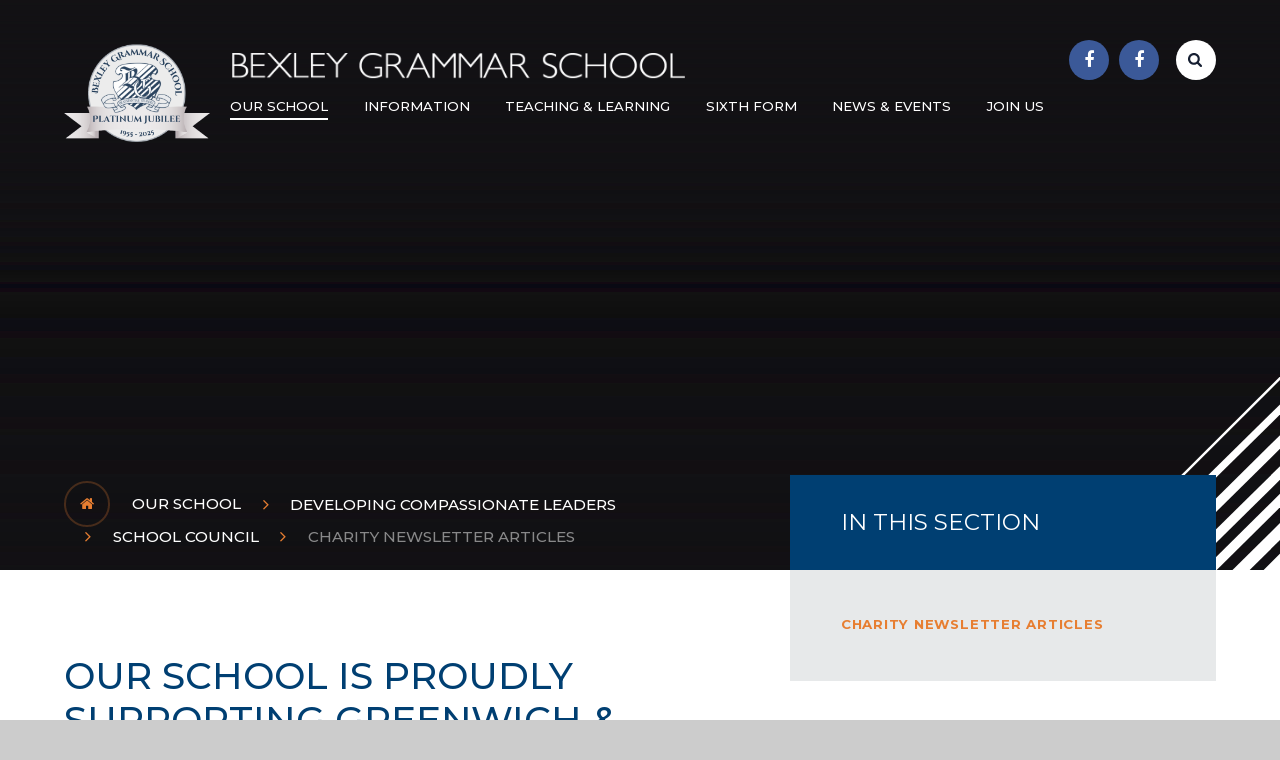

--- FILE ---
content_type: text/html
request_url: https://www.bexleygs.co.uk/news/?pid=122&nid=43&storyid=1462
body_size: 83130
content:

<!DOCTYPE html>
<!--[if IE 7]><html class="no-ios no-js lte-ie9 lte-ie8 lte-ie7" lang="en" xml:lang="en"><![endif]-->
<!--[if IE 8]><html class="no-ios no-js lte-ie9 lte-ie8"  lang="en" xml:lang="en"><![endif]-->
<!--[if IE 9]><html class="no-ios no-js lte-ie9"  lang="en" xml:lang="en"><![endif]-->
<!--[if !IE]><!--> <html class="no-ios no-js"  lang="en" xml:lang="en"><!--<![endif]-->
	<head>
		<meta http-equiv="X-UA-Compatible" content="IE=edge" />
		<meta http-equiv="content-type" content="text/html; charset=utf-8"/>
		
		<link rel="canonical" href="https://www.bexleygs.co.uk/news/?pid=122&amp;nid=43&amp;storyid=1462">
		<link rel="stylesheet" integrity="sha512-SfTiTlX6kk+qitfevl/7LibUOeJWlt9rbyDn92a1DqWOw9vWG2MFoays0sgObmWazO5BQPiFucnnEAjpAB+/Sw==" crossorigin="anonymous" referrerpolicy="no-referrer" media="screen" href="https://cdnjs.cloudflare.com/ajax/libs/font-awesome/4.7.0/css/font-awesome.min.css?cache=260112">
<!--[if IE 7]><link rel="stylesheet" media="screen" href="https://cdn.juniperwebsites.co.uk/_includes/font-awesome/4.2.0/css/font-awesome-ie7.min.css?cache=v4.6.56.3">
<![endif]-->
		<title>Bexley Grammar School - Our school is proudly supporting Greenwich & Bexley Community Hospice’s Colour Run Party on Sunday 24th September.</title>
		
<!--[if IE]>
<script>
console = {log:function(){return;}};
</script>
<![endif]-->

<script>
	var boolItemEditDisabled;
	var boolLanguageMode, boolLanguageEditOriginal;
	var boolViewingConnect;
	var boolConnectDashboard;
	var displayRegions = [];
	var intNewFileCount = 0;
	strItemType = "news story";
	strSubItemType = "News Story";

	var featureSupport = {
		tagging: false,
		eventTagging: false
	};
	var boolLoggedIn = false;
boolAdminMode = false;
	var boolSuperUser = false;
strCookieBarStyle = 'overlay';
	intParentPageID = "122";
	intCurrentItemID = 1462;
	intCurrentCatID = 43;
boolIsHomePage = false;
	boolItemEditDisabled = true;
	boolLanguageEditOriginal=true;
	strCurrentLanguage='en-gb';	strFileAttachmentsUploadLocation = 'bottom';	boolViewingConnect = false;	boolConnectDashboard = false;	var objEditorComponentList = {};

</script>

<script src="https://cdn.juniperwebsites.co.uk/admin/_includes/js/mutation_events.min.js?cache=v4.6.56.3"></script>
<script src="https://cdn.juniperwebsites.co.uk/admin/_includes/js/jquery/jquery.js?cache=v4.6.56.3"></script>
<script src="https://cdn.juniperwebsites.co.uk/admin/_includes/js/jquery/jquery.prefilter.js?cache=v4.6.56.3"></script>
<script src="https://cdn.juniperwebsites.co.uk/admin/_includes/js/jquery/jquery.query.js?cache=v4.6.56.3"></script>
<script src="https://cdn.juniperwebsites.co.uk/admin/_includes/js/jquery/js.cookie.js?cache=v4.6.56.3"></script>
<script src="/_includes/editor/template-javascript.asp?cache=260112"></script>
<script src="/admin/_includes/js/functions/minified/functions.login.new.asp?cache=260112"></script>

  <script>

  </script>
<link href="https://www.bexleygs.co.uk/feeds/news.asp?nid=43&amp;pid=1462&lang=en" rel="alternate" type="application/rss+xml" title="Bexley Grammar School - News Feed"><link href="https://www.bexleygs.co.uk/feeds/comments.asp?title=Our school is proudly supporting Greenwich & Bexley Community Hospice’s Colour Run Party on Sunday 24th September.&amp;storyid=1462&amp;nid=43&amp;item=news&amp;pid=122&lang=en" rel="alternate" type="application/rss+xml" title="Bexley Grammar School - Our school is proudly supporting Greenwich & Bexley Community Hospice’s Colour Run Party on Sunday 24th September. - Blog Post Comments"><link rel="stylesheet" media="screen" href="/_site/css/main.css?cache=21102021a">


	<meta name="mobile-web-app-capable" content="yes">
	<meta name="apple-mobile-web-app-capable" content="yes">
	<meta name="viewport" content="width=device-width, initial-scale=1, minimum-scale=1, maximum-scale=1">
	<link rel="author" href="/humans.txt">
	<link rel="icon" href="/_site/images/favicons/favicon.ico">
	<link rel="apple-touch-icon" href="/_site/images/favicons/favicon.png">
	<link href="https://fonts.googleapis.com/css?family=Montserrat:300,400,400i,500,500i,600,700|Open+Sans:400,400i,700,700i" rel="stylesheet">
	<link rel="stylesheet" href="/_site/css/print.css" type="text/css" media="print">

	<script type="text/javascript">
	var iOS = ( navigator.userAgent.match(/(iPad|iPhone|iPod)/g) ? true : false );
	if (iOS) { $('html').removeClass('no-ios').addClass('ios'); }
	</script>

	<svg style="display: none;">
		
		<symbol id="icon_lines" viewBox="0 0 402.21 402.21"><polygon points="403.5 0 0 402.21 7.08 402.21 403.5 7.06 403.5 0"/><polygon points="53.63 402.21 75 402.21 403.5 78.61 403.5 57.56 53.63 402.21"/><polygon points="119.4 402.21 147.85 402.21 403.5 149.59 403.5 121.48 119.4 402.21"/><polygon points="184.14 402.21 212.62 402.21 403.5 213.9 403.5 185.81 184.14 402.21"/><polygon points="242.54 402.21 270.97 402.21 403.5 271.02 403.5 242.88 242.54 402.21"/><polygon points="303.77 402.21 339.31 402.21 403.5 338.66 403.5 303.49 303.77 402.21"/><polygon points="368.09 402.21 403.5 402.21 403.5 367.15 368.09 402.21"/></symbol>
		<symbol id="icon_cross" viewBox="0 0 32 32"><polygon points="32 15 17 15 17 0 15 0 15 15 0 15 0 17 15 17 15 32 17 32 17 17 32 17 32 15"/></symbol>
	</svg><link rel="stylesheet" media="screen" href="https://cdn.juniperwebsites.co.uk/_includes/css/content-blocks.css?cache=v4.6.56.3">
<link rel="stylesheet" media="screen" href="/_includes/css/cookie-colour.asp?cache=260112">
<link rel="stylesheet" media="screen" href="https://cdn.juniperwebsites.co.uk/_includes/css/cookies.css?cache=v4.6.56.3">
<link rel="stylesheet" media="screen" href="https://cdn.juniperwebsites.co.uk/_includes/css/cookies.advanced.css?cache=v4.6.56.3">
<link rel="stylesheet" media="screen" href="/_site/css/news.css?cache=260112">
<link rel="stylesheet" media="screen" href="https://cdn.juniperwebsites.co.uk/_includes/css/overlord.css?cache=v4.6.56.3">
<link rel="stylesheet" media="screen" href="https://cdn.juniperwebsites.co.uk/_includes/css/templates.css?cache=v4.6.56.3">
<link rel="stylesheet" media="screen" href="/_site/css/attachments.css?cache=260112">
<link rel="stylesheet" media="screen" href="/_site/css/templates.css?cache=260112">
<style>#print_me { display: none;}</style><script src="https://cdn.juniperwebsites.co.uk/admin/_includes/js/modernizr.js?cache=v4.6.56.3"></script>

        <meta property="og:site_name" content="Bexley Grammar School" />
        <meta property="og:title" content="Our school is proudly supporting Greenwich & Bexley Community Hospice’s Colour Run Party on Sunday 24th September." />
        <meta property="og:image" content="https://www.bexleygs.co.uk/_site/data/images/news/1462/Colour%20Run%202023%20A4%20Poster%20Schools.jpg" />
        <meta property="og:type" content="website" />
        <meta property="twitter:card" content="summary" />
</head>


    <body>


<div id="print_me"></div>
<div class="mason mason--menuadjust mason--inner mason--default mason--noadmin">

	<section class="access">
		<a class="access__anchor" name="header"></a>
		<a class="access__link" href="#content">Skip to content &darr;</a>
	</section>

	<header class="header parent block-d">
		<div class="header__main">
			<div class="header__center ms-center center">
				<a class="header__logo" href="/">
					<img src="/_site/images/design/logo_new.png" alt="Home page">
					<div class="header__logo__title">
						<span><h1>Bexley Grammar School</h1></span>
					</div>
				</a>
			</div>
		</div>

		<section class="menu parent block-d f_display fs15 w500 caps">
			
			<button class="menu__btn parent" data-toggle=".mason--menu" aria-label="Toggle mobile menu">
				<div class="menu__btn--front"><i class="fa fa-bars" aria-hidden="true"></i> Menu</div>
				<div class="menu__btn--back"><i class="fa fa-close" aria-hidden="true"></i> Close</div>
			</button>
			
			<nav class="menu__bar ms-center">
				<ul><li class="menu__bar__item menu__bar__item--page_1"><a class="a_block" id="page_1" href="/"><span>Home</span></a><button class="menu__bar__item__button" data-tab=".menu__bar__item--page_1--expand"><i class="menu__bar__item__button__icon fa fa-angle-down"></i></button></li><li class="menu__bar__item menu__bar__item--page_109 menu__bar__item--subitems menu__bar__item--selected"><a class="a_block" id="page_109" href="/page/?title=Our+School&amp;pid=109"><span>Our School</span></a><button class="menu__bar__item__button" data-tab=".menu__bar__item--page_109--expand"><i class="menu__bar__item__button__icon fa fa-angle-down"></i></button><ul class="menu__bar__item__sub"><li class="menu__bar__item menu__bar__item--page_110 menu__bar__item--subitems"><a class="a_block" id="page_110" href="/page/?title=Our+Values+and+Vision&amp;pid=110"><span>Our Values and Vision</span></a><button class="menu__bar__item__button" data-tab=".menu__bar__item--page_110--expand"><i class="menu__bar__item__button__icon fa fa-angle-down"></i></button><ul class="menu__bar__item__sub"><li class="menu__bar__item menu__bar__item--page_111"><a class="a_block" id="page_111" href="/page/?title=Aims&amp;pid=111"><span>Aims</span></a><button class="menu__bar__item__button" data-tab=".menu__bar__item--page_111--expand"><i class="menu__bar__item__button__icon fa fa-angle-down"></i></button></li><li class="menu__bar__item menu__bar__item--page_115"><a class="a_block" id="page_115" href="/page/?title=School+Prospectus&amp;pid=115"><span>School Prospectus</span></a><button class="menu__bar__item__button" data-tab=".menu__bar__item--page_115--expand"><i class="menu__bar__item__button__icon fa fa-angle-down"></i></button></li><li class="menu__bar__item menu__bar__item--page_117"><a class="a_block" id="page_117" href="/page/?title=Specialisms&amp;pid=117"><span>Specialisms</span></a><button class="menu__bar__item__button" data-tab=".menu__bar__item--page_117--expand"><i class="menu__bar__item__button__icon fa fa-angle-down"></i></button></li></ul></li><li class="menu__bar__item menu__bar__item--page_371 menu__bar__item--subitems menu__bar__item--selected"><a class="a_block" id="page_371" href="/page/?title=Developing+Compassionate+Leaders&amp;pid=371"><span>Developing Compassionate Leaders</span></a><button class="menu__bar__item__button" data-tab=".menu__bar__item--page_371--expand"><i class="menu__bar__item__button__icon fa fa-angle-down"></i></button><ul class="menu__bar__item__sub"><li class="menu__bar__item menu__bar__item--page_381"><a class="a_block" id="page_381" href="/page/?title=Academic+Council&amp;pid=381"><span>Academic Council</span></a><button class="menu__bar__item__button" data-tab=".menu__bar__item--page_381--expand"><i class="menu__bar__item__button__icon fa fa-angle-down"></i></button></li><li class="menu__bar__item menu__bar__item--page_382"><a class="a_block" id="page_382" href="/page/?title=Environmental+Action+Group&amp;pid=382"><span>Environmental Action Group</span></a><button class="menu__bar__item__button" data-tab=".menu__bar__item--page_382--expand"><i class="menu__bar__item__button__icon fa fa-angle-down"></i></button></li><li class="menu__bar__item menu__bar__item--page_21"><a class="a_block" id="page_21" href="/page/?title=House+System+and+Captains&amp;pid=21"><span>House System and Captains</span></a><button class="menu__bar__item__button" data-tab=".menu__bar__item--page_21--expand"><i class="menu__bar__item__button__icon fa fa-angle-down"></i></button></li><li class="menu__bar__item menu__bar__item--page_383"><a class="a_block" id="page_383" href="/page/?title=Peer+Mentors&amp;pid=383"><span>Peer Mentors</span></a><button class="menu__bar__item__button" data-tab=".menu__bar__item--page_383--expand"><i class="menu__bar__item__button__icon fa fa-angle-down"></i></button></li><li class="menu__bar__item menu__bar__item--page_384"><a class="a_block" id="page_384" href="/page/?title=Prefects&amp;pid=384"><span>Prefects</span></a><button class="menu__bar__item__button" data-tab=".menu__bar__item--page_384--expand"><i class="menu__bar__item__button__icon fa fa-angle-down"></i></button></li><li class="menu__bar__item menu__bar__item--page_122 menu__bar__item--selected"><a class="a_block" id="page_122" href="/page/?title=School+Council&amp;pid=122"><span>School Council</span></a><button class="menu__bar__item__button" data-tab=".menu__bar__item--page_122--expand"><i class="menu__bar__item__button__icon fa fa-angle-down"></i></button></li></ul></li><li class="menu__bar__item menu__bar__item--page_372"><a class="a_block" id="page_372" href="/page/?title=Opportunities+at+BGS&amp;pid=372"><span>Opportunities at BGS</span></a><button class="menu__bar__item__button" data-tab=".menu__bar__item--page_372--expand"><i class="menu__bar__item__button__icon fa fa-angle-down"></i></button></li><li class="menu__bar__item menu__bar__item--page_373 menu__bar__item--subitems"><a class="a_block" id="page_373" href="/page/?title=Celebrating+Diversity+and+Inclusion&amp;pid=373"><span>Celebrating Diversity and Inclusion</span></a><button class="menu__bar__item__button" data-tab=".menu__bar__item--page_373--expand"><i class="menu__bar__item__button__icon fa fa-angle-down"></i></button><ul class="menu__bar__item__sub"><li class="menu__bar__item menu__bar__item--page_265"><a class="a_block" id="page_265" href="/page/?title=Afro%2DCaribbean+Society&amp;pid=265"><span>Afro-Caribbean Society</span></a><button class="menu__bar__item__button" data-tab=".menu__bar__item--page_265--expand"><i class="menu__bar__item__button__icon fa fa-angle-down"></i></button></li><li class="menu__bar__item menu__bar__item--page_261"><a class="a_block" id="page_261" href="/page/?title=Anti%2DRacism&amp;pid=261"><span>Anti-Racism</span></a><button class="menu__bar__item__button" data-tab=".menu__bar__item--page_261--expand"><i class="menu__bar__item__button__icon fa fa-angle-down"></i></button></li><li class="menu__bar__item menu__bar__item--page_130"><a class="a_block" id="page_130" href="/page/?title=SEND&amp;pid=130"><span>SEND</span></a><button class="menu__bar__item__button" data-tab=".menu__bar__item--page_130--expand"><i class="menu__bar__item__button__icon fa fa-angle-down"></i></button></li></ul></li><li class="menu__bar__item menu__bar__item--page_374 menu__bar__item--subitems"><a class="a_block" id="page_374" href="/page/?title=Our+Community&amp;pid=374"><span>Our Community</span></a><button class="menu__bar__item__button" data-tab=".menu__bar__item--page_374--expand"><i class="menu__bar__item__button__icon fa fa-angle-down"></i></button><ul class="menu__bar__item__sub"><li class="menu__bar__item menu__bar__item--page_121"><a class="a_block" id="page_121" href="/page/?title=Alumni&amp;pid=121"><span>Alumni</span></a><button class="menu__bar__item__button" data-tab=".menu__bar__item--page_121--expand"><i class="menu__bar__item__button__icon fa fa-angle-down"></i></button></li><li class="menu__bar__item menu__bar__item--page_285"><a class="a_block" id="page_285" href="/page/?title=Governance&amp;pid=285"><span>Governance</span></a><button class="menu__bar__item__button" data-tab=".menu__bar__item--page_285--expand"><i class="menu__bar__item__button__icon fa fa-angle-down"></i></button></li><li class="menu__bar__item menu__bar__item--page_118"><a class="a_block" id="page_118" href="/page/?title=Parents%27+Association&amp;pid=118"><span>Parents' Association</span></a><button class="menu__bar__item__button" data-tab=".menu__bar__item--page_118--expand"><i class="menu__bar__item__button__icon fa fa-angle-down"></i></button></li><li class="menu__bar__item menu__bar__item--page_127"><a class="a_block" id="page_127" href="/page/?title=Penhill+Academies+Trust&amp;pid=127"><span>Penhill Academies Trust</span></a><button class="menu__bar__item__button" data-tab=".menu__bar__item--page_127--expand"><i class="menu__bar__item__button__icon fa fa-angle-down"></i></button></li><li class="menu__bar__item menu__bar__item--page_120"><a class="a_block" id="page_120" href="/page/?title=BGS+Websites&amp;pid=120"><span>BGS Websites</span></a><button class="menu__bar__item__button" data-tab=".menu__bar__item--page_120--expand"><i class="menu__bar__item__button__icon fa fa-angle-down"></i></button></li></ul></li><li class="menu__bar__item menu__bar__item--page_113 menu__bar__item--subitems"><a class="a_block" id="page_113" href="/page/?title=Wellbeing&amp;pid=113"><span>Wellbeing</span></a><button class="menu__bar__item__button" data-tab=".menu__bar__item--page_113--expand"><i class="menu__bar__item__button__icon fa fa-angle-down"></i></button><ul class="menu__bar__item__sub"><li class="menu__bar__item menu__bar__item--blog_category_11"><a class="a_block" id="blog_category_11" href="/blog/?pid=113&amp;nid=11"><span>BGS Wellbeing Wall</span></a><button class="menu__bar__item__button" data-tab=".menu__bar__item--blog_category_11--expand"><i class="menu__bar__item__button__icon fa fa-angle-down"></i></button></li><li class="menu__bar__item menu__bar__item--page_124"><a class="a_block" id="page_124" href="/page/?title=Support+for+Parents%2FCarers&amp;pid=124"><span>Support for Parents/Carers</span></a><button class="menu__bar__item__button" data-tab=".menu__bar__item--page_124--expand"><i class="menu__bar__item__button__icon fa fa-angle-down"></i></button></li><li class="menu__bar__item menu__bar__item--page_189"><a class="a_block" id="page_189" href="/page/?title=Support+for+young+people&amp;pid=189"><span>Support for young people</span></a><button class="menu__bar__item__button" data-tab=".menu__bar__item--page_189--expand"><i class="menu__bar__item__button__icon fa fa-angle-down"></i></button></li><li class="menu__bar__item menu__bar__item--news_category_50"><a class="a_block" id="news_category_50" href="/news/?pid=113&amp;nid=50"><span>WELLBEING NEWSLETTER ARTICLES</span></a><button class="menu__bar__item__button" data-tab=".menu__bar__item--news_category_50--expand"><i class="menu__bar__item__button__icon fa fa-angle-down"></i></button></li></ul></li><li class="menu__bar__item menu__bar__item--page_116"><a class="a_block" id="page_116" href="/page/?title=Ofsted&amp;pid=116"><span>Ofsted</span></a><button class="menu__bar__item__button" data-tab=".menu__bar__item--page_116--expand"><i class="menu__bar__item__button__icon fa fa-angle-down"></i></button></li><li class="menu__bar__item menu__bar__item--page_128"><a class="a_block" id="page_128" href="/page/?title=Examination+Results&amp;pid=128"><span>Examination Results</span></a><button class="menu__bar__item__button" data-tab=".menu__bar__item--page_128--expand"><i class="menu__bar__item__button__icon fa fa-angle-down"></i></button></li></ul></li><li class="menu__bar__item menu__bar__item--page_369 menu__bar__item--subitems"><a class="a_block" id="page_369" href="/page/?title=Information&amp;pid=369"><span>Information</span></a><button class="menu__bar__item__button" data-tab=".menu__bar__item--page_369--expand"><i class="menu__bar__item__button__icon fa fa-angle-down"></i></button><ul class="menu__bar__item__sub"><li class="menu__bar__item menu__bar__item--page_329"><a class="a_block" id="page_329" href="/page/?title=Term+Dates&amp;pid=329"><span>Term Dates</span></a><button class="menu__bar__item__button" data-tab=".menu__bar__item--page_329--expand"><i class="menu__bar__item__button__icon fa fa-angle-down"></i></button></li><li class="menu__bar__item menu__bar__item--page_376 menu__bar__item--subitems"><a class="a_block" id="page_376" href="/page/?title=School+Life&amp;pid=376"><span>School Life</span></a><button class="menu__bar__item__button" data-tab=".menu__bar__item--page_376--expand"><i class="menu__bar__item__button__icon fa fa-angle-down"></i></button><ul class="menu__bar__item__sub"><li class="menu__bar__item menu__bar__item--page_112"><a class="a_block" id="page_112" href="/page/?title=School+Opening+Hours&amp;pid=112"><span>School Opening Hours</span></a><button class="menu__bar__item__button" data-tab=".menu__bar__item--page_112--expand"><i class="menu__bar__item__button__icon fa fa-angle-down"></i></button></li><li class="menu__bar__item menu__bar__item--page_174"><a class="a_block" id="page_174" href="/page/?title=School+Uniform&amp;pid=174"><span>School Uniform</span></a><button class="menu__bar__item__button" data-tab=".menu__bar__item--page_174--expand"><i class="menu__bar__item__button__icon fa fa-angle-down"></i></button></li><li class="menu__bar__item menu__bar__item--page_33"><a class="a_block" id="page_33" href="/page/?title=Code+of+Conduct&amp;pid=33"><span>Code of Conduct</span></a><button class="menu__bar__item__button" data-tab=".menu__bar__item--page_33--expand"><i class="menu__bar__item__button__icon fa fa-angle-down"></i></button></li><li class="menu__bar__item menu__bar__item--page_387"><a class="a_block" id="page_387" href="/page/?title=School+Canteen&amp;pid=387"><span>School Canteen</span></a><button class="menu__bar__item__button" data-tab=".menu__bar__item--page_387--expand"><i class="menu__bar__item__button__icon fa fa-angle-down"></i></button></li><li class="menu__bar__item menu__bar__item--page_19"><a class="a_block" id="page_19" href="/page/?title=Co%2DCurricular+Clubs+%26amp%3B+Opportunities&amp;pid=19"><span>Co-Curricular Clubs &amp; Opportunities</span></a><button class="menu__bar__item__button" data-tab=".menu__bar__item--page_19--expand"><i class="menu__bar__item__button__icon fa fa-angle-down"></i></button></li></ul></li><li class="menu__bar__item menu__bar__item--page_144 menu__bar__item--subitems"><a class="a_block" id="page_144" href="/page/?title=Facilities&amp;pid=144"><span>Facilities</span></a><button class="menu__bar__item__button" data-tab=".menu__bar__item--page_144--expand"><i class="menu__bar__item__button__icon fa fa-angle-down"></i></button><ul class="menu__bar__item__sub"><li class="menu__bar__item menu__bar__item--page_102"><a class="a_block" id="page_102" href="/page/?title=Library&amp;pid=102"><span>Library</span></a><button class="menu__bar__item__button" data-tab=".menu__bar__item--page_102--expand"><i class="menu__bar__item__button__icon fa fa-angle-down"></i></button></li></ul></li><li class="menu__bar__item menu__bar__item--page_377 menu__bar__item--subitems"><a class="a_block" id="page_377" href="/page/?title=Support+for+disadvantaged+students&amp;pid=377"><span>Support for disadvantaged students</span></a><button class="menu__bar__item__button" data-tab=".menu__bar__item--page_377--expand"><i class="menu__bar__item__button__icon fa fa-angle-down"></i></button><ul class="menu__bar__item__sub"><li class="menu__bar__item menu__bar__item--page_34"><a class="a_block" id="page_34" href="/page/?title=Pupil+Premium&amp;pid=34"><span>Pupil Premium</span></a><button class="menu__bar__item__button" data-tab=".menu__bar__item--page_34--expand"><i class="menu__bar__item__button__icon fa fa-angle-down"></i></button></li><li class="menu__bar__item menu__bar__item--page_39"><a class="a_block" id="page_39" href="/page/?title=Free+School+Meals&amp;pid=39"><span>Free School Meals</span></a><button class="menu__bar__item__button" data-tab=".menu__bar__item--page_39--expand"><i class="menu__bar__item__button__icon fa fa-angle-down"></i></button></li><li class="menu__bar__item menu__bar__item--page_378"><a class="a_block" id="page_378" href="/page/?title=Free+11%2B+Familiarisation+Materials&amp;pid=378"><span>Free 11+ Familiarisation Materials</span></a><button class="menu__bar__item__button" data-tab=".menu__bar__item--page_378--expand"><i class="menu__bar__item__button__icon fa fa-angle-down"></i></button></li></ul></li><li class="menu__bar__item menu__bar__item--page_36"><a class="a_block" id="page_36" href="/page/?title=School+Fund&amp;pid=36"><span>School Fund</span></a><button class="menu__bar__item__button" data-tab=".menu__bar__item--page_36--expand"><i class="menu__bar__item__button__icon fa fa-angle-down"></i></button></li><li class="menu__bar__item menu__bar__item--page_35"><a class="a_block" id="page_35" href="/page/?title=Policies&amp;pid=35"><span>Policies</span></a><button class="menu__bar__item__button" data-tab=".menu__bar__item--page_35--expand"><i class="menu__bar__item__button__icon fa fa-angle-down"></i></button></li><li class="menu__bar__item menu__bar__item--page_38"><a class="a_block" id="page_38" href="/page/?title=Statutory+Information&amp;pid=38"><span>Statutory Information</span></a><button class="menu__bar__item__button" data-tab=".menu__bar__item--page_38--expand"><i class="menu__bar__item__button__icon fa fa-angle-down"></i></button></li><li class="menu__bar__item menu__bar__item--page_203 menu__bar__item--subitems"><a class="a_block" id="page_203" href="/page/?title=Safeguarding&amp;pid=203"><span>Safeguarding</span></a><button class="menu__bar__item__button" data-tab=".menu__bar__item--page_203--expand"><i class="menu__bar__item__button__icon fa fa-angle-down"></i></button><ul class="menu__bar__item__sub"><li class="menu__bar__item menu__bar__item--page_288"><a class="a_block" id="page_288" href="/page/?title=Safeguarding+during+closures&amp;pid=288"><span>Safeguarding during closures</span></a><button class="menu__bar__item__button" data-tab=".menu__bar__item--page_288--expand"><i class="menu__bar__item__button__icon fa fa-angle-down"></i></button></li><li class="menu__bar__item menu__bar__item--news_category_42"><a class="a_block" id="news_category_42" href="/news/?pid=203&amp;nid=42"><span>Safeguarding Updates</span></a><button class="menu__bar__item__button" data-tab=".menu__bar__item--news_category_42--expand"><i class="menu__bar__item__button__icon fa fa-angle-down"></i></button></li></ul></li></ul></li><li class="menu__bar__item menu__bar__item--page_81 menu__bar__item--subitems"><a class="a_block" id="page_81" href="/page/?title=Teaching+%26amp%3B+Learning&amp;pid=81"><span>Teaching &amp; Learning</span></a><button class="menu__bar__item__button" data-tab=".menu__bar__item--page_81--expand"><i class="menu__bar__item__button__icon fa fa-angle-down"></i></button><ul class="menu__bar__item__sub"><li class="menu__bar__item menu__bar__item--page_82 menu__bar__item--subitems"><a class="a_block" id="page_82" href="/page/?title=Curriculum+Journey&amp;pid=82"><span>Curriculum Journey</span></a><button class="menu__bar__item__button" data-tab=".menu__bar__item--page_82--expand"><i class="menu__bar__item__button__icon fa fa-angle-down"></i></button><ul class="menu__bar__item__sub"><li class="menu__bar__item menu__bar__item--page_151"><a class="a_block" id="page_151" href="/page/?title=KS3&amp;pid=151"><span>KS3</span></a><button class="menu__bar__item__button" data-tab=".menu__bar__item--page_151--expand"><i class="menu__bar__item__button__icon fa fa-angle-down"></i></button></li><li class="menu__bar__item menu__bar__item--page_105"><a class="a_block" id="page_105" href="/page/?title=Year+9&amp;pid=105"><span>Year 9</span></a><button class="menu__bar__item__button" data-tab=".menu__bar__item--page_105--expand"><i class="menu__bar__item__button__icon fa fa-angle-down"></i></button></li><li class="menu__bar__item menu__bar__item--page_103"><a class="a_block" id="page_103" href="/page/?title=KS4&amp;pid=103"><span>KS4</span></a><button class="menu__bar__item__button" data-tab=".menu__bar__item--page_103--expand"><i class="menu__bar__item__button__icon fa fa-angle-down"></i></button></li></ul></li><li class="menu__bar__item menu__bar__item--page_83 menu__bar__item--subitems"><a class="a_block" id="page_83" href="/page/?title=Subjects&amp;pid=83"><span>Subjects</span></a><button class="menu__bar__item__button" data-tab=".menu__bar__item--page_83--expand"><i class="menu__bar__item__button__icon fa fa-angle-down"></i></button><ul class="menu__bar__item__sub"><li class="menu__bar__item menu__bar__item--page_84"><a class="a_block" id="page_84" href="/page/?title=Art&amp;pid=84"><span>Art</span></a><button class="menu__bar__item__button" data-tab=".menu__bar__item--page_84--expand"><i class="menu__bar__item__button__icon fa fa-angle-down"></i></button></li><li class="menu__bar__item menu__bar__item--page_85"><a class="a_block" id="page_85" href="/page/?title=Classics&amp;pid=85"><span>Classics</span></a><button class="menu__bar__item__button" data-tab=".menu__bar__item--page_85--expand"><i class="menu__bar__item__button__icon fa fa-angle-down"></i></button></li><li class="menu__bar__item menu__bar__item--page_86"><a class="a_block" id="page_86" href="/page/?title=Computer+Science&amp;pid=86"><span>Computer Science</span></a><button class="menu__bar__item__button" data-tab=".menu__bar__item--page_86--expand"><i class="menu__bar__item__button__icon fa fa-angle-down"></i></button></li><li class="menu__bar__item menu__bar__item--page_87"><a class="a_block" id="page_87" href="/page/?title=Design+Technology&amp;pid=87"><span>Design Technology</span></a><button class="menu__bar__item__button" data-tab=".menu__bar__item--page_87--expand"><i class="menu__bar__item__button__icon fa fa-angle-down"></i></button></li><li class="menu__bar__item menu__bar__item--page_88"><a class="a_block" id="page_88" href="/page/?title=Drama+%26amp%3B+Theatre+Studies&amp;pid=88"><span>Drama &amp; Theatre Studies</span></a><button class="menu__bar__item__button" data-tab=".menu__bar__item--page_88--expand"><i class="menu__bar__item__button__icon fa fa-angle-down"></i></button></li><li class="menu__bar__item menu__bar__item--page_89"><a class="a_block" id="page_89" href="/page/?title=Economics+%26amp%3B+Business&amp;pid=89"><span>Economics &amp; Business</span></a><button class="menu__bar__item__button" data-tab=".menu__bar__item--page_89--expand"><i class="menu__bar__item__button__icon fa fa-angle-down"></i></button></li><li class="menu__bar__item menu__bar__item--page_90"><a class="a_block" id="page_90" href="/page/?title=English&amp;pid=90"><span>English</span></a><button class="menu__bar__item__button" data-tab=".menu__bar__item--page_90--expand"><i class="menu__bar__item__button__icon fa fa-angle-down"></i></button></li><li class="menu__bar__item menu__bar__item--page_91"><a class="a_block" id="page_91" href="/page/?title=Faith%2C+Belief%2C+Culture+%26amp%3B+Society&amp;pid=91"><span>Faith, Belief, Culture &amp; Society</span></a><button class="menu__bar__item__button" data-tab=".menu__bar__item--page_91--expand"><i class="menu__bar__item__button__icon fa fa-angle-down"></i></button></li><li class="menu__bar__item menu__bar__item--page_92"><a class="a_block" id="page_92" href="/page/?title=Geography&amp;pid=92"><span>Geography</span></a><button class="menu__bar__item__button" data-tab=".menu__bar__item--page_92--expand"><i class="menu__bar__item__button__icon fa fa-angle-down"></i></button></li><li class="menu__bar__item menu__bar__item--page_93"><a class="a_block" id="page_93" href="/page/?title=History&amp;pid=93"><span>History</span></a><button class="menu__bar__item__button" data-tab=".menu__bar__item--page_93--expand"><i class="menu__bar__item__button__icon fa fa-angle-down"></i></button></li><li class="menu__bar__item menu__bar__item--page_94"><a class="a_block" id="page_94" href="/page/?title=Mathematics&amp;pid=94"><span>Mathematics</span></a><button class="menu__bar__item__button" data-tab=".menu__bar__item--page_94--expand"><i class="menu__bar__item__button__icon fa fa-angle-down"></i></button></li><li class="menu__bar__item menu__bar__item--page_95"><a class="a_block" id="page_95" href="/page/?title=Modern+Languages&amp;pid=95"><span>Modern Languages</span></a><button class="menu__bar__item__button" data-tab=".menu__bar__item--page_95--expand"><i class="menu__bar__item__button__icon fa fa-angle-down"></i></button></li><li class="menu__bar__item menu__bar__item--page_96"><a class="a_block" id="page_96" href="/page/?title=Music&amp;pid=96"><span>Music</span></a><button class="menu__bar__item__button" data-tab=".menu__bar__item--page_96--expand"><i class="menu__bar__item__button__icon fa fa-angle-down"></i></button></li><li class="menu__bar__item menu__bar__item--page_97"><a class="a_block" id="page_97" href="/page/?title=Physical+Education&amp;pid=97"><span>Physical Education</span></a><button class="menu__bar__item__button" data-tab=".menu__bar__item--page_97--expand"><i class="menu__bar__item__button__icon fa fa-angle-down"></i></button></li><li class="menu__bar__item menu__bar__item--page_98"><a class="a_block" id="page_98" href="/page/?title=PSHCE&amp;pid=98"><span>PSHCE</span></a><button class="menu__bar__item__button" data-tab=".menu__bar__item--page_98--expand"><i class="menu__bar__item__button__icon fa fa-angle-down"></i></button></li><li class="menu__bar__item menu__bar__item--page_99"><a class="a_block" id="page_99" href="/page/?title=Psychology&amp;pid=99"><span>Psychology</span></a><button class="menu__bar__item__button" data-tab=".menu__bar__item--page_99--expand"><i class="menu__bar__item__button__icon fa fa-angle-down"></i></button></li><li class="menu__bar__item menu__bar__item--page_100"><a class="a_block" id="page_100" href="/page/?title=Science&amp;pid=100"><span>Science</span></a><button class="menu__bar__item__button" data-tab=".menu__bar__item--page_100--expand"><i class="menu__bar__item__button__icon fa fa-angle-down"></i></button></li></ul></li><li class="menu__bar__item menu__bar__item--page_101"><a class="a_block" id="page_101" href="/page/?title=Careers&amp;pid=101"><span>Careers</span></a><button class="menu__bar__item__button" data-tab=".menu__bar__item--page_101--expand"><i class="menu__bar__item__button__icon fa fa-angle-down"></i></button></li><li class="menu__bar__item menu__bar__item--page_325 menu__bar__item--subitems"><a class="a_block" id="page_325" href="/page/?title=STEAM+%28formerly+STEM%29&amp;pid=325"><span>STEAM (formerly STEM)</span></a><button class="menu__bar__item__button" data-tab=".menu__bar__item--page_325--expand"><i class="menu__bar__item__button__icon fa fa-angle-down"></i></button><ul class="menu__bar__item__sub"><li class="menu__bar__item menu__bar__item--news_category_32"><a class="a_block" id="news_category_32" href="/news/?pid=325&amp;nid=32"><span>STEAM Newsletter Articles</span></a><button class="menu__bar__item__button" data-tab=".menu__bar__item--news_category_32--expand"><i class="menu__bar__item__button__icon fa fa-angle-down"></i></button></li><li class="menu__bar__item menu__bar__item--photo_gallery_24"><a class="a_block" id="photo_gallery_24" href="/gallery/?pid=325&amp;gcatid=24"><span>STEAM PHOTO GALLERY</span></a><button class="menu__bar__item__button" data-tab=".menu__bar__item--photo_gallery_24--expand"><i class="menu__bar__item__button__icon fa fa-angle-down"></i></button></li><li class="menu__bar__item menu__bar__item--news_category_38"><a class="a_block" id="news_category_38" href="/news/?pid=325&amp;nid=38"><span>STEAM Scientific Reviews &amp; Recommendations</span></a><button class="menu__bar__item__button" data-tab=".menu__bar__item--news_category_38--expand"><i class="menu__bar__item__button__icon fa fa-angle-down"></i></button></li></ul></li><li class="menu__bar__item menu__bar__item--page_104"><a class="a_block" id="page_104" href="/page/?title=PTI+Mark&amp;pid=104"><span>PTI Mark</span></a><button class="menu__bar__item__button" data-tab=".menu__bar__item--page_104--expand"><i class="menu__bar__item__button__icon fa fa-angle-down"></i></button></li></ul></li><li class="menu__bar__item menu__bar__item--page_40 menu__bar__item--subbar menu__bar__item--subitems"><a class="a_block" id="page_40" href="/page/?title=Sixth+Form&amp;pid=40"><span>Sixth Form</span></a><button class="menu__bar__item__button" data-tab=".menu__bar__item--page_40--expand"><i class="menu__bar__item__button__icon fa fa-angle-down"></i></button><ul class="menu__bar__item__sub"><li class="menu__bar__item menu__bar__item--page_46 menu__bar__item--subitems"><a class="a_block" id="page_46" href="/page/?title=Year+12+Admissions&amp;pid=46"><span>Year 12 Admissions</span></a><button class="menu__bar__item__button" data-tab=".menu__bar__item--page_46--expand"><i class="menu__bar__item__button__icon fa fa-angle-down"></i></button><ul class="menu__bar__item__sub"><li class="menu__bar__item menu__bar__item--page_349"><a class="a_block" id="page_349" href="/page/?title=Sixth+Form+Bursary&amp;pid=349"><span>Sixth Form Bursary</span></a><button class="menu__bar__item__button" data-tab=".menu__bar__item--page_349--expand"><i class="menu__bar__item__button__icon fa fa-angle-down"></i></button></li><li class="menu__bar__item menu__bar__item--page_328"><a class="a_block" id="page_328" href="/page/?title=Life+Skills+and+Policies&amp;pid=328"><span>Life Skills and Policies</span></a><button class="menu__bar__item__button" data-tab=".menu__bar__item--page_328--expand"><i class="menu__bar__item__button__icon fa fa-angle-down"></i></button></li></ul></li><li class="menu__bar__item menu__bar__item--page_389 menu__bar__item--subitems"><a class="a_block" id="page_389" href="/page/?title=A+level+Subject+Pathways&amp;pid=389"><span>A level Subject Pathways</span></a><button class="menu__bar__item__button" data-tab=".menu__bar__item--page_389--expand"><i class="menu__bar__item__button__icon fa fa-angle-down"></i></button><ul class="menu__bar__item__sub"><li class="menu__bar__item menu__bar__item--page_390"><a class="a_block" id="page_390" href="/page/?title=Art+and+Design+%2D+Fine+Art&amp;pid=390"><span>Art and Design - Fine Art</span></a><button class="menu__bar__item__button" data-tab=".menu__bar__item--page_390--expand"><i class="menu__bar__item__button__icon fa fa-angle-down"></i></button></li><li class="menu__bar__item menu__bar__item--page_40 menu__bar__item--subbar3"><a class="a_block" id="page_403" href="/page/?title=Art+and+Design+%2D+Textiles&amp;pid=403"><span>Art and Design - Textiles</span></a><button class="menu__bar__item__button" data-tab=".menu__bar__item--page_403--expand"><i class="menu__bar__item__button__icon fa fa-angle-down"></i></button></li><li class="menu__bar__item menu__bar__item--page_391"><a class="a_block" id="page_391" href="/page/?title=Biology&amp;pid=391"><span>Biology</span></a><button class="menu__bar__item__button" data-tab=".menu__bar__item--page_391--expand"><i class="menu__bar__item__button__icon fa fa-angle-down"></i></button></li><li class="menu__bar__item menu__bar__item--page_392"><a class="a_block" id="page_392" href="/page/?title=Business+Studies&amp;pid=392"><span>Business Studies</span></a><button class="menu__bar__item__button" data-tab=".menu__bar__item--page_392--expand"><i class="menu__bar__item__button__icon fa fa-angle-down"></i></button></li><li class="menu__bar__item menu__bar__item--page_393"><a class="a_block" id="page_393" href="/page/?title=Chemistry&amp;pid=393"><span>Chemistry</span></a><button class="menu__bar__item__button" data-tab=".menu__bar__item--page_393--expand"><i class="menu__bar__item__button__icon fa fa-angle-down"></i></button></li><li class="menu__bar__item menu__bar__item--page_395"><a class="a_block" id="page_395" href="/page/?title=Classical+Civilisation&amp;pid=395"><span>Classical Civilisation</span></a><button class="menu__bar__item__button" data-tab=".menu__bar__item--page_395--expand"><i class="menu__bar__item__button__icon fa fa-angle-down"></i></button></li><li class="menu__bar__item menu__bar__item--page_396"><a class="a_block" id="page_396" href="/page/?title=Computer+Science&amp;pid=396"><span>Computer Science</span></a><button class="menu__bar__item__button" data-tab=".menu__bar__item--page_396--expand"><i class="menu__bar__item__button__icon fa fa-angle-down"></i></button></li><li class="menu__bar__item menu__bar__item--page_397"><a class="a_block" id="page_397" href="/page/?title=Drama+and+Theatre+Studies&amp;pid=397"><span>Drama and Theatre Studies</span></a><button class="menu__bar__item__button" data-tab=".menu__bar__item--page_397--expand"><i class="menu__bar__item__button__icon fa fa-angle-down"></i></button></li><li class="menu__bar__item menu__bar__item--page_398"><a class="a_block" id="page_398" href="/page/?title=Economics&amp;pid=398"><span>Economics</span></a><button class="menu__bar__item__button" data-tab=".menu__bar__item--page_398--expand"><i class="menu__bar__item__button__icon fa fa-angle-down"></i></button></li><li class="menu__bar__item menu__bar__item--page_399"><a class="a_block" id="page_399" href="/page/?title=English+Language&amp;pid=399"><span>English Language</span></a><button class="menu__bar__item__button" data-tab=".menu__bar__item--page_399--expand"><i class="menu__bar__item__button__icon fa fa-angle-down"></i></button></li><li class="menu__bar__item menu__bar__item--page_40 menu__bar__item--subbar0"><a class="a_block" id="page_400" href="/page/?title=English+Literature&amp;pid=400"><span>English Literature</span></a><button class="menu__bar__item__button" data-tab=".menu__bar__item--page_400--expand"><i class="menu__bar__item__button__icon fa fa-angle-down"></i></button></li><li class="menu__bar__item menu__bar__item--page_422"><a class="a_block" id="page_422" href="/page/?title=Extended+Project+Qualification&amp;pid=422"><span>Extended Project Qualification</span></a><button class="menu__bar__item__button" data-tab=".menu__bar__item--page_422--expand"><i class="menu__bar__item__button__icon fa fa-angle-down"></i></button></li><li class="menu__bar__item menu__bar__item--page_40 menu__bar__item--subbar1"><a class="a_block" id="page_401" href="/page/?title=Film+Studies&amp;pid=401"><span>Film Studies</span></a><button class="menu__bar__item__button" data-tab=".menu__bar__item--page_401--expand"><i class="menu__bar__item__button__icon fa fa-angle-down"></i></button></li><li class="menu__bar__item menu__bar__item--page_40 menu__bar__item--subbar4"><a class="a_block" id="page_404" href="/page/?title=Geography&amp;pid=404"><span>Geography</span></a><button class="menu__bar__item__button" data-tab=".menu__bar__item--page_404--expand"><i class="menu__bar__item__button__icon fa fa-angle-down"></i></button></li><li class="menu__bar__item menu__bar__item--page_415"><a class="a_block" id="page_415" href="/page/?title=Government+and+Politics&amp;pid=415"><span>Government and Politics</span></a><button class="menu__bar__item__button" data-tab=".menu__bar__item--page_415--expand"><i class="menu__bar__item__button__icon fa fa-angle-down"></i></button></li><li class="menu__bar__item menu__bar__item--page_40 menu__bar__item--subbar6"><a class="a_block" id="page_406" href="/page/?title=History&amp;pid=406"><span>History</span></a><button class="menu__bar__item__button" data-tab=".menu__bar__item--page_406--expand"><i class="menu__bar__item__button__icon fa fa-angle-down"></i></button></li><li class="menu__bar__item menu__bar__item--page_40 menu__bar__item--subbar9"><a class="a_block" id="page_409" href="/page/?title=Latin&amp;pid=409"><span>Latin</span></a><button class="menu__bar__item__button" data-tab=".menu__bar__item--page_409--expand"><i class="menu__bar__item__button__icon fa fa-angle-down"></i></button></li><li class="menu__bar__item menu__bar__item--page_410"><a class="a_block" id="page_410" href="/page/?title=Maths+and+Further+Maths&amp;pid=410"><span>Maths and Further Maths</span></a><button class="menu__bar__item__button" data-tab=".menu__bar__item--page_410--expand"><i class="menu__bar__item__button__icon fa fa-angle-down"></i></button></li><li class="menu__bar__item menu__bar__item--page_40 menu__bar__item--subbar5"><a class="a_block" id="page_405" href="/page/?title=Modern+Foreign+Languages&amp;pid=405"><span>Modern Foreign Languages</span></a><button class="menu__bar__item__button" data-tab=".menu__bar__item--page_405--expand"><i class="menu__bar__item__button__icon fa fa-angle-down"></i></button></li><li class="menu__bar__item menu__bar__item--page_411"><a class="a_block" id="page_411" href="/page/?title=Music&amp;pid=411"><span>Music</span></a><button class="menu__bar__item__button" data-tab=".menu__bar__item--page_411--expand"><i class="menu__bar__item__button__icon fa fa-angle-down"></i></button></li><li class="menu__bar__item menu__bar__item--page_418"><a class="a_block" id="page_418" href="/page/?title=Philosophy&amp;pid=418"><span>Philosophy</span></a><button class="menu__bar__item__button" data-tab=".menu__bar__item--page_418--expand"><i class="menu__bar__item__button__icon fa fa-angle-down"></i></button></li><li class="menu__bar__item menu__bar__item--page_412"><a class="a_block" id="page_412" href="/page/?title=Physical+Education&amp;pid=412"><span>Physical Education</span></a><button class="menu__bar__item__button" data-tab=".menu__bar__item--page_412--expand"><i class="menu__bar__item__button__icon fa fa-angle-down"></i></button></li><li class="menu__bar__item menu__bar__item--page_413"><a class="a_block" id="page_413" href="/page/?title=Physics&amp;pid=413"><span>Physics</span></a><button class="menu__bar__item__button" data-tab=".menu__bar__item--page_413--expand"><i class="menu__bar__item__button__icon fa fa-angle-down"></i></button></li><li class="menu__bar__item menu__bar__item--page_416"><a class="a_block" id="page_416" href="/page/?title=Product+Design&amp;pid=416"><span>Product Design</span></a><button class="menu__bar__item__button" data-tab=".menu__bar__item--page_416--expand"><i class="menu__bar__item__button__icon fa fa-angle-down"></i></button></li><li class="menu__bar__item menu__bar__item--page_417"><a class="a_block" id="page_417" href="/page/?title=Psychology&amp;pid=417"><span>Psychology</span></a><button class="menu__bar__item__button" data-tab=".menu__bar__item--page_417--expand"><i class="menu__bar__item__button__icon fa fa-angle-down"></i></button></li><li class="menu__bar__item menu__bar__item--page_420"><a class="a_block" id="page_420" href="/page/?title=Sociology&amp;pid=420"><span>Sociology</span></a><button class="menu__bar__item__button" data-tab=".menu__bar__item--page_420--expand"><i class="menu__bar__item__button__icon fa fa-angle-down"></i></button></li></ul></li><li class="menu__bar__item menu__bar__item--page_134 menu__bar__item--subitems"><a class="a_block" id="page_134" href="/page/?title=The+IB&amp;pid=134"><span>The IB</span></a><button class="menu__bar__item__button" data-tab=".menu__bar__item--page_134--expand"><i class="menu__bar__item__button__icon fa fa-angle-down"></i></button><ul class="menu__bar__item__sub"><li class="menu__bar__item menu__bar__item--page_132"><a class="a_block" id="page_132" href="/page/?title=What+is+the+IB%3F&amp;pid=132"><span>What is the IB?</span></a><button class="menu__bar__item__button" data-tab=".menu__bar__item--page_132--expand"><i class="menu__bar__item__button__icon fa fa-angle-down"></i></button></li><li class="menu__bar__item menu__bar__item--page_186"><a class="a_block" id="page_186" href="/page/?title=Creativity%2C+Activity%2C+Service+%28CAS%29&amp;pid=186"><span>Creativity, Activity, Service (CAS)</span></a><button class="menu__bar__item__button" data-tab=".menu__bar__item--page_186--expand"><i class="menu__bar__item__button__icon fa fa-angle-down"></i></button></li><li class="menu__bar__item menu__bar__item--page_187"><a class="a_block" id="page_187" href="/page/?title=Extended+Essay&amp;pid=187"><span>Extended Essay</span></a><button class="menu__bar__item__button" data-tab=".menu__bar__item--page_187--expand"><i class="menu__bar__item__button__icon fa fa-angle-down"></i></button></li><li class="menu__bar__item menu__bar__item--page_184"><a class="a_block" id="page_184" href="/page/?title=Theory+of+Knowledge+%28ToK%29&amp;pid=184"><span>Theory of Knowledge (ToK)</span></a><button class="menu__bar__item__button" data-tab=".menu__bar__item--page_184--expand"><i class="menu__bar__item__button__icon fa fa-angle-down"></i></button></li><li class="menu__bar__item menu__bar__item--page_315"><a class="a_block" id="page_315" href="/page/?title=Curriculum+Statement&amp;pid=315"><span>Curriculum Statement</span></a><button class="menu__bar__item__button" data-tab=".menu__bar__item--page_315--expand"><i class="menu__bar__item__button__icon fa fa-angle-down"></i></button></li></ul></li><li class="menu__bar__item menu__bar__item--page_45 menu__bar__item--subitems"><a class="a_block" id="page_45" href="/page/?title=Post%2D18+Destinations&amp;pid=45"><span>Post-18 Destinations</span></a><button class="menu__bar__item__button" data-tab=".menu__bar__item--page_45--expand"><i class="menu__bar__item__button__icon fa fa-angle-down"></i></button><ul class="menu__bar__item__sub"><li class="menu__bar__item menu__bar__item--page_213"><a class="a_block" id="page_213" href="/page/?title=Comments+from+BGS+students&amp;pid=213"><span>Comments from BGS students</span></a><button class="menu__bar__item__button" data-tab=".menu__bar__item--page_213--expand"><i class="menu__bar__item__button__icon fa fa-angle-down"></i></button></li><li class="menu__bar__item menu__bar__item--page_198"><a class="a_block" id="page_198" href="/page/?title=Comments+from+our+parents&amp;pid=198"><span>Comments from our parents</span></a><button class="menu__bar__item__button" data-tab=".menu__bar__item--page_198--expand"><i class="menu__bar__item__button__icon fa fa-angle-down"></i></button></li></ul></li><li class="menu__bar__item menu__bar__item--page_49"><a class="a_block" id="page_49" href="/page/?title=FAQs&amp;pid=49"><span>FAQs</span></a><button class="menu__bar__item__button" data-tab=".menu__bar__item--page_49--expand"><i class="menu__bar__item__button__icon fa fa-angle-down"></i></button></li><li class="menu__bar__item menu__bar__item--news_category_7"><a class="a_block" id="news_category_7" href="/news/?pid=40&amp;nid=7"><span>Sixth Form News</span></a><button class="menu__bar__item__button" data-tab=".menu__bar__item--news_category_7--expand"><i class="menu__bar__item__button__icon fa fa-angle-down"></i></button></li><li class="menu__bar__item menu__bar__item--photo_gallery_29"><a class="a_block" id="photo_gallery_29" href="/gallery/?pid=40&amp;gcatid=29"><span>Sixth Form Gallery</span></a><button class="menu__bar__item__button" data-tab=".menu__bar__item--photo_gallery_29--expand"><i class="menu__bar__item__button__icon fa fa-angle-down"></i></button></li></ul></li><li class="menu__bar__item menu__bar__item--page_15 menu__bar__item--subitems"><a class="a_block" id="page_15" href="/page/?title=News+%26amp%3B+Events&amp;pid=15"><span>News &amp; Events</span></a><button class="menu__bar__item__button" data-tab=".menu__bar__item--page_15--expand"><i class="menu__bar__item__button__icon fa fa-angle-down"></i></button><ul class="menu__bar__item__sub"><li class="menu__bar__item menu__bar__item--news_category_3"><a class="a_block" id="news_category_3" href="/news/?pid=15&amp;nid=3"><span>LATEST NEWS</span></a><button class="menu__bar__item__button" data-tab=".menu__bar__item--news_category_3--expand"><i class="menu__bar__item__button__icon fa fa-angle-down"></i></button></li><li class="menu__bar__item menu__bar__item--page_17 menu__bar__item--subitems"><a class="a_block" id="page_17" href="/page/?title=E+Newsletters&amp;pid=17"><span>E Newsletters</span></a><button class="menu__bar__item__button" data-tab=".menu__bar__item--page_17--expand"><i class="menu__bar__item__button__icon fa fa-angle-down"></i></button><ul class="menu__bar__item__sub"><li class="menu__bar__item menu__bar__item--news_category_41"><a class="a_block" id="news_category_41" href="/news/?pid=17&amp;nid=41"><span>E newsletters</span></a><button class="menu__bar__item__button" data-tab=".menu__bar__item--news_category_41--expand"><i class="menu__bar__item__button__icon fa fa-angle-down"></i></button></li></ul></li><li class="menu__bar__item menu__bar__item--page_20"><a class="a_block" id="page_20" href="/page/?title=School+Magazine&amp;pid=20"><span>School Magazine</span></a><button class="menu__bar__item__button" data-tab=".menu__bar__item--page_20--expand"><i class="menu__bar__item__button__icon fa fa-angle-down"></i></button></li><li class="menu__bar__item menu__bar__item--page_16"><a class="a_block" id="page_16" href="/page/?title=Examination+News&amp;pid=16"><span>Examination News</span></a><button class="menu__bar__item__button" data-tab=".menu__bar__item--page_16--expand"><i class="menu__bar__item__button__icon fa fa-angle-down"></i></button></li><li class="menu__bar__item menu__bar__item--page_32"><a class="a_block" id="page_32" href="/page/?title=Letters+Home&amp;pid=32"><span>Letters Home</span></a><button class="menu__bar__item__button" data-tab=".menu__bar__item--page_32--expand"><i class="menu__bar__item__button__icon fa fa-angle-down"></i></button></li><li class="menu__bar__item menu__bar__item--url_1"><a class="a_block" id="url_1" href="/calendar/?calid=1,2,3&amp;pid=15&amp;viewid=1"><span>Calendar of Events</span></a><button class="menu__bar__item__button" data-tab=".menu__bar__item--url_1--expand"><i class="menu__bar__item__button__icon fa fa-angle-down"></i></button></li></ul></li><li class="menu__bar__item menu__bar__item--page_139 menu__bar__item--subitems"><a class="a_block" id="page_139" href="/page/?title=Join+Us&amp;pid=139"><span>Join Us</span></a><button class="menu__bar__item__button" data-tab=".menu__bar__item--page_139--expand"><i class="menu__bar__item__button__icon fa fa-angle-down"></i></button><ul class="menu__bar__item__sub"><li class="menu__bar__item menu__bar__item--page_25 menu__bar__item--subitems"><a class="a_block" id="page_25" href="/page/?title=Admissions&amp;pid=25"><span>Admissions</span></a><button class="menu__bar__item__button" data-tab=".menu__bar__item--page_25--expand"><i class="menu__bar__item__button__icon fa fa-angle-down"></i></button><ul class="menu__bar__item__sub"><li class="menu__bar__item menu__bar__item--page_361"><a class="a_block" id="page_361" href="/page/?title=Admissions+Consultation&amp;pid=361"><span>Admissions Consultation</span></a><button class="menu__bar__item__button" data-tab=".menu__bar__item--page_361--expand"><i class="menu__bar__item__button__icon fa fa-angle-down"></i></button></li><li class="menu__bar__item menu__bar__item--page_24"><a class="a_block" id="page_24" href="/page/?title=Admissions+Policies&amp;pid=24"><span>Admissions Policies</span></a><button class="menu__bar__item__button" data-tab=".menu__bar__item--page_24--expand"><i class="menu__bar__item__button__icon fa fa-angle-down"></i></button></li><li class="menu__bar__item menu__bar__item--page_276"><a class="a_block" id="page_276" href="/page/?title=Admissions+FAQs&amp;pid=276"><span>Admissions FAQs</span></a><button class="menu__bar__item__button" data-tab=".menu__bar__item--page_276--expand"><i class="menu__bar__item__button__icon fa fa-angle-down"></i></button></li><li class="menu__bar__item menu__bar__item--page_27"><a class="a_block" id="page_27" href="/page/?title=Appeals&amp;pid=27"><span>Appeals</span></a><button class="menu__bar__item__button" data-tab=".menu__bar__item--page_27--expand"><i class="menu__bar__item__button__icon fa fa-angle-down"></i></button></li><li class="menu__bar__item menu__bar__item--page_278"><a class="a_block" id="page_278" href="/page/?title=Ask+the+Headteacher&amp;pid=278"><span>Ask the Headteacher</span></a><button class="menu__bar__item__button" data-tab=".menu__bar__item--page_278--expand"><i class="menu__bar__item__button__icon fa fa-angle-down"></i></button></li><li class="menu__bar__item menu__bar__item--page_380"><a class="a_block" id="page_380" href="/page/?title=Free+11%2B+Familiarisation+Materials&amp;pid=380"><span>Free 11+ Familiarisation Materials</span></a><button class="menu__bar__item__button" data-tab=".menu__bar__item--page_380--expand"><i class="menu__bar__item__button__icon fa fa-angle-down"></i></button></li><li class="menu__bar__item menu__bar__item--page_26"><a class="a_block" id="page_26" href="/page/?title=In%2DYear+Admission&amp;pid=26"><span>In-Year Admission</span></a><button class="menu__bar__item__button" data-tab=".menu__bar__item--page_26--expand"><i class="menu__bar__item__button__icon fa fa-angle-down"></i></button></li><li class="menu__bar__item menu__bar__item--page_364"><a class="a_block" id="page_364" href="/page/?title=Supplementary+Form&amp;pid=364"><span>Supplementary Form</span></a><button class="menu__bar__item__button" data-tab=".menu__bar__item--page_364--expand"><i class="menu__bar__item__button__icon fa fa-angle-down"></i></button></li><li class="menu__bar__item menu__bar__item--page_359"><a class="a_block" id="page_359" href="/page/?title=The+Bexley+Selection+Test&amp;pid=359"><span>The Bexley Selection Test</span></a><button class="menu__bar__item__button" data-tab=".menu__bar__item--page_359--expand"><i class="menu__bar__item__button__icon fa fa-angle-down"></i></button></li><li class="menu__bar__item menu__bar__item--page_28"><a class="a_block" id="page_28" href="/page/?title=Waiting+List+Year+7&amp;pid=28"><span>Waiting List Year 7</span></a><button class="menu__bar__item__button" data-tab=".menu__bar__item--page_28--expand"><i class="menu__bar__item__button__icon fa fa-angle-down"></i></button></li></ul></li><li class="menu__bar__item menu__bar__item--page_129 menu__bar__item--subitems"><a class="a_block" id="page_129" href="/page/?title=Vacancies&amp;pid=129"><span>Vacancies</span></a><button class="menu__bar__item__button" data-tab=".menu__bar__item--page_129--expand"><i class="menu__bar__item__button__icon fa fa-angle-down"></i></button><ul class="menu__bar__item__sub"><li class="menu__bar__item menu__bar__item--news_category_5"><a class="a_block" id="news_category_5" href="/news/?pid=129&amp;nid=5"><span>Teaching Staff Vacancies</span></a><button class="menu__bar__item__button" data-tab=".menu__bar__item--news_category_5--expand"><i class="menu__bar__item__button__icon fa fa-angle-down"></i></button></li><li class="menu__bar__item menu__bar__item--news_category_4"><a class="a_block" id="news_category_4" href="/news/?pid=129&amp;nid=4"><span>Support Staff Vacancies</span></a><button class="menu__bar__item__button" data-tab=".menu__bar__item--news_category_4--expand"><i class="menu__bar__item__button__icon fa fa-angle-down"></i></button></li><li class="menu__bar__item menu__bar__item--news_category_6"><a class="a_block" id="news_category_6" href="/news/?pid=129&amp;nid=6"><span>Senior Leadership Vacancies</span></a><button class="menu__bar__item__button" data-tab=".menu__bar__item--news_category_6--expand"><i class="menu__bar__item__button__icon fa fa-angle-down"></i></button></li><li class="menu__bar__item menu__bar__item--page_179"><a class="a_block" id="page_179" href="/page/?title=Registration+of+Interest&amp;pid=179"><span>Registration of Interest</span></a><button class="menu__bar__item__button" data-tab=".menu__bar__item--page_179--expand"><i class="menu__bar__item__button__icon fa fa-angle-down"></i></button></li><li class="menu__bar__item menu__bar__item--page_379"><a class="a_block" id="page_379" href="/page/?title=Work+With+Us&amp;pid=379"><span>Work With Us</span></a><button class="menu__bar__item__button" data-tab=".menu__bar__item--page_379--expand"><i class="menu__bar__item__button__icon fa fa-angle-down"></i></button></li></ul></li><li class="menu__bar__item menu__bar__item--page_108"><a class="a_block" id="page_108" href="/page/?title=Contact+Us&amp;pid=108"><span>Contact Us</span></a><button class="menu__bar__item__button" data-tab=".menu__bar__item--page_108--expand"><i class="menu__bar__item__button__icon fa fa-angle-down"></i></button></li></ul></li></ul>
				<div class="menu__extra">
					<ul class='social list'><li class="social__item"><a class="ms-icon" href="https://www.facebook.com/BGS-PA-1520204194910828/?ref=bookmarks" target="_blank" data-icon='facebook'><i class="fa fa-facebook fa-fw"></i><span>PA Facebook</span></a></li><li class="social__item"><a class="ms-icon" href="https://www.facebook.com/groups/BexleyGSAlumni/" target="_blank" data-icon='facebook'><i class="fa fa-facebook fa-fw"></i><span>Alumni Facebook</span></a></li></ul>
					<form class="menu__search ms-icon" method="post" action="/search/default.asp?pid=0">
					    <input class="menu__search__input" type="text" value="Search..." type="text" name="searchValue" title="search..."
					        onblur="if (this.value == '') {this.value = 'Search...';}"
					        onfocus="if (this.value == 'Search...') {this.value = '';}" />
					</form>
				</div>
			</nav>
		</section>

	</header>

	
	<section class="hero parent block-d">
		<ul class="hero__slideshow abs_fill list js_parallax" data-ptype="top" data-speed="3">
			<li class="hero__slideshow__item abs_fill"><div class="hero__img abs_fill" data-src="/_site/data/files/images/slideshow/06C338B6873D4DE0C1CB3042955520FD.jpg" data-bgfill="cover"></div></li><li class="hero__slideshow__item abs_fill"><div class="hero__img abs_fill" data-src="/_site/data/files/images/slideshow/267B6229E40D22721E8FB705C397A0A3.jpg" data-bgfill="cover"></div></li><li class="hero__slideshow__item abs_fill"><div class="hero__img abs_fill" data-src="/_site/data/files/images/slideshow/40EFAFDE0AA95B4813EA962B91BED3F1.jpg" data-bgfill="cover"></div></li><li class="hero__slideshow__item abs_fill"><div class="hero__img abs_fill" data-src="/_site/data/files/images/slideshow/5336D106D59C3C059E0E0E0E5B4AAFC2.jpg" data-bgfill="cover"></div></li><li class="hero__slideshow__item abs_fill"><div class="hero__img abs_fill" data-src="/_site/data/files/images/slideshow/66F9CCB85BD46469042C150F5E25A87B.jpg" data-bgfill="cover"></div></li><li class="hero__slideshow__item abs_fill"><div class="hero__img abs_fill" data-src="/_site/data/files/images/slideshow/85A3AFB6CD360562A5D432A12A9C75EB.jpg" data-bgfill="cover"></div></li><li class="hero__slideshow__item abs_fill"><div class="hero__img abs_fill" data-src="/_site/data/files/images/slideshow/96645FFF5BCB908D92E66D188A240601.jpg" data-bgfill="cover"></div></li><li class="hero__slideshow__item abs_fill"><div class="hero__img abs_fill" data-src="/_site/data/files/images/slideshow/A8A8B6487950570CF864D6875B34C2CA.jpg" data-bgfill="cover"></div></li><li class="hero__slideshow__item abs_fill"><div class="hero__img abs_fill" data-src="/_site/data/files/images/slideshow/B6EEA13A9A769E94EA4C96C21FF8AE26.jpg" data-bgfill="cover"></div></li><li class="hero__slideshow__item abs_fill"><div class="hero__img abs_fill" data-src="/_site/data/files/images/slideshow/D473AE930FA608F930A79AAEC8D75153.jpg" data-bgfill="cover"></div></li><li class="hero__slideshow__item abs_fill"><div class="hero__img abs_fill" data-src="/_site/data/files/images/slideshow/D65E92F402CB1AC1356F5AF5DCBD74B9.jpg" data-bgfill="cover"></div></li><li class="hero__slideshow__item abs_fill"><div class="hero__img abs_fill" data-src="/_site/data/files/images/slideshow/E7FD55CB6B933434277991180E6AC307.jpg" data-bgfill="cover"></div></li><li class="hero__slideshow__item abs_fill"><div class="hero__img abs_fill" data-src="/_site/data/files/images/slideshow/F04FA883958182D8544AF72846AC5AF8.jpg" data-bgfill="cover"></div></li><li class="hero__slideshow__item abs_fill"><div class="hero__img abs_fill" data-src="/_site/data/files/images/slideshow/F766D05EC705F4AED72207D109DCECE2.jpg" data-bgfill="cover"></div></li>
		</ul>
		<div class="hero__overlay abs_fill">
			<div class="hero__overlay__center ms-center f_display w500 caps">
				<ul class="hero__path"><li class="hero__path__item hero__path__item--page_1"><i class="hero__path__item__sep fa fa-angle-right fs18" aria-hidden="true"></i><a class="hero__path__item__link" id="page_1" href="/"><i class='fa fa-home' aria-hidden='true'></i></a></li><li class="hero__path__item hero__path__item--page_109 hero__path__item--selected"><i class="hero__path__item__sep fa fa-angle-right fs18" aria-hidden="true"></i><a class="hero__path__item__link" id="page_109" href="/page/?title=Our+School&amp;pid=109">Our School</a></li><li class="hero__path__item hero__path__item--page_371 hero__path__item--selected"><i class="hero__path__item__sep fa fa-angle-right fs18" aria-hidden="true"></i><a class="hero__path__item__link" id="page_371" href="/page/?title=Developing+Compassionate+Leaders&amp;pid=371">Developing Compassionate Leaders</a></li><li class="hero__path__item hero__path__item--page_122 hero__path__item--selected"><i class="hero__path__item__sep fa fa-angle-right fs18" aria-hidden="true"></i><a class="hero__path__item__link" id="page_122" href="/page/?title=School+Council&amp;pid=122">School Council</a></li><li class="hero__path__item hero__path__item--news_category_43 hero__path__item--selected"><i class="hero__path__item__sep fa fa-angle-right fs18" aria-hidden="true"></i><a class="hero__path__item__link" id="news_category_43" href="/news/?pid=122&amp;nid=43">Charity Newsletter Articles</a></li></ul>
			</div>
		</div>
		
		<svg class='icon_lines bottomright'><use xlink:href='#icon_lines' x='0' y='0'/></svg>
		
	</section>
	

	<main class="main parent block-l">
		<div class="main__content ms-center">

			<div class="content content--news_story">
				<a class="content__anchor" name="content"></a>
				<h1 class="content__title" id="itemTitle">Our school is proudly supporting Greenwich & Bexley Community Hospice’s Colour Run Party on Sunday 24th September.</h1>
				<div class="content__region"><div class="content__news__img"><img style="width: 100%; height: auto;" src="/_site/data/images/news/1462/main-Colour Run 2023 A4 Poster Schools.jpg" alt=""/></div><div class="content__news__intro"><p class="intro" style="margin-left:0cm; margin-right:0cm">This colourful 5k fundraising event <strong>will take place in Danson Park and is guaranteed to brighten up your September</strong><strong>!</strong></p>

<p class="paragraph" style="margin-left:0cm; margin-right:0cm">This will be a fantastic day out for all the family with&nbsp;four colour stations and a massive finish line paint party&nbsp;plus:</p>

<ul>
	<li class="paragraph"><span><span>Bouncy Castle </span></span></li>
	<li><span><span> Face Painting</span></span></li>
	<li><span><span> Children games and activities</span></span></li>
	<li><span><span> Live entertainment and music </span></span></li>
	<li><span><span> Hot dogs, Burgers, Jerk Chicken, Coffee, Cakes and a sweet stall</span></span></li>
	<li><span><span> Prosecco Horse Box and Beer Tent</span></span></li>
	<li><span><span> Colour Run merchandise</span></span><br />
	&nbsp;</li>
</ul>

<p class="intro"><span>Everyone signing up for the <strong>Colour Run Party</strong> will get:</span></p>

<ul>
	<li><span> A Colour Run medal</span></li>
	<li><span> A pair of sunglasses</span></li>
	<li><span> A Colour Run snood</span></li>
	<li><span> A paint pouch </span></li>
	<li><span> Covered in paint at our 4 colourful colour stations!</span></li>
</ul>

<p class="intro" style="margin-left:0cm; margin-right:0cm"><span>Registration fees, which help the Hospice cover the cost of the event, are:</span></p>

<ul>
	<li><span> &pound;20 per adult</span></li>
	<li><span> &pound;15 per child </span></li>
	<li><span> &pound;60 per family (two adults and two children under 16)</span></li>
</ul>

<p style="margin-left:0cm; margin-right:0cm"><span><strong>Sunday 24 September is going to be a fantastic day of partying, paint and supporting your local Hospice. What better way to celebrate the end of summer - sign up now!</strong></span></p>

<p style="margin-left:0cm; margin-right:0cm"><strong><a href="https://www.communityhospice.org.uk/support-us/events/colour-run/">https://www.communityhospice.org.uk/support-us/events/colour-run/</a></strong></p>

<p style="text-align:center"><img alt="" src="/_site/data/files/images/auto_upload/18EF7F978DC4D1F7D5675814CFD7910E.png" style="" title="" width="38.11%" /></p>

<p>&nbsp;<img alt="" height="3508" src="/_site/data/files/images/auto_upload/2AAED748EB19EAF933EF85504449AF29.jpg" title="" width="2480" /></p>
</div><div class="content__news__main"></div></div><div class="content__share"><ul class="content__share__list"><li class="content__share__list__icon content__share__list__icon--email hex--email"><a href="mailto:?subject=Our%20school%20is%20proudly%20supporting%20Greenwich%20%26%20Bexley%20Community%20Hospice%E2%80%99s%20Colour%20Run%20Party%20on%20Sunday%2024th%20September%2E&amp;body=http%3A%2F%2Fwww%2Ebexleygs%2Eco%2Euk%2Fnews%2F%3Fpid%3D122%26nid%3D43%26storyid%3D1462" target="_blank"><i class="fa fa-envelope-o"></i></a></li><li class="content__share__list__icon content__share__list__icon--facebook hex--facebook"><a href="https://www.facebook.com/sharer.php?u=http%3A%2F%2Fwww%2Ebexleygs%2Eco%2Euk%2Fnews%2F%3Fpid%3D122%26nid%3D43%26storyid%3D1462" target="_blank"><i class="fa fa-facebook-square"></i></a></li><li class="content__share__list__icon content__share__list__icon--x hex--x"><a href="https://x.com/intent/post?url=http%3A%2F%2Fwww%2Ebexleygs%2Eco%2Euk%2Fnews%2F%3Fpid%3D122%26nid%3D43%26storyid%3D1462" target="_blank"><svg aria-hidden='true' role='img' xmlns='http://www.w3.org/2000/svg' viewBox='0 0 512 512'><path fill='currentColor' d='M389.2 48h70.6L305.6 224.2 487 464H345L233.7 318.6 106.5 464H35.8L200.7 275.5 26.8 48H172.4L272.9 180.9 389.2 48zM364.4 421.8h39.1L151.1 88h-42L364.4 421.8z'/></svg></a></li><li class="content__share__list__icon content__share__list__icon--google hex--google"><a href="https://plus.google.com/share?url=http%3A%2F%2Fwww%2Ebexleygs%2Eco%2Euk%2Fnews%2F%3Fpid%3D122%26nid%3D43%26storyid%3D1462" target="_blank"><i class="fa fa-google-plus-square"></i></a></li><li class="content__share__list__icon content__share__list__icon--linkedin hex--linkedin"><a href="https://www.linkedin.com/shareArticle?mini=true&url=http%3A%2F%2Fwww%2Ebexleygs%2Eco%2Euk%2Fnews%2F%3Fpid%3D122%26nid%3D43%26storyid%3D1462&title=Our%20school%20is%20proudly%20supporting%20Greenwich%20%26%20Bexley%20Community%20Hospice%E2%80%99s%20Colour%20Run%20Party%20on%20Sunday%2024th%20September%2E" target="_blank"><i class="fa fa-linkedin-square"></i></a></li></ul>
<script>
	function loadmore(ele, event) {
		event.preventDefault();
		$.ajax({
			url: $(ele).attr('href'),
			dataType: "JSON",

			success: function(data) {
				$('.content__news__list').append(data.newsStories);
				if (data.moreLink) {
					$(ele).replaceWith(data.moreLink.replace(/&amp;/g, '&'));
				} else {
					$(ele).remove();
				}
			}
		});
	}
</script>
				</div>
			</div>

			
				<div class="sidebar">
					<nav class="subnav parent f_display caps">
						<a class="subnav__anchor" name="subnav"></a>
						<header class="subnav__header block-d">
							<h3 class="subnav__title fs24 caps">In this section</h3>
						</header>
						<div class="subnav__main w500">
							<ul class="subnav__list"><li class="subnav__list__item subnav__list__item--news_category_43 subnav__list__item--selected"><a class="a_block" id="news_category_43" href="/news/?pid=122&amp;nid=43"><span>Charity Newsletter Articles</span></a></li></ul>
						</div>
					</nav>
				</div>
			

		</div>
	</main>


	


	<footer class="footer parent center">
		<div class="footer__logos block-l">
			<div class="footer__logos__center ms-center">
				<h3 class="fs30 caps w500">Developing<br> Compassionate<br> Leaders</h3>
				<ul class='list'><li><a class='a_block' href='https://www.bexleygs.co.uk/page/?title=Ofsted&pid=116' target='_blank'><img src='/_site/data/files/images/content/0BDB21BC61D32D965309920BA65557B6.jpg' alt='' /></a></li><li><a class='a_block' href='http://bexleygs.ng3.devwebsite.co.uk/page/?title=Why+the+IB%3F&pid=50' target='_blank'><img src='/_site/data/files/images/logos/D65BC6DBD21941BA8076037083C5D0F3.png' alt='IB' /></a></li><li><a class='a_block' href='http://bexleygs.ng3.devwebsite.co.uk/page/?title=PTI+Mark&pid=104' target='_blank'><img src='/_site/data/files/images/logos/0525DC9FCBD02D5A8B25D5E7ED66A128.jpg' alt='The Prince's Teaching Institute' /></a></li><li><a class='a_block' href='http://bexleygs.ng3.devwebsite.co.uk/page/?title=Science&pid=100' target='_blank'><img src='/_site/data/files/images/logos/2652FFCF2021239E59C861A40C8192D2.png' alt='Science' /></a></li><li><a class='a_block' href='http://bexleygs.ng3.devwebsite.co.uk/page/?title=Modern+Languages&pid=95' target='_blank'><img src='/_site/data/files/images/logos/74C54480FCA30C6C80D2A4023666A4CA.png' alt='Language Colleges' /></a></li><li><a class='a_block' href='' target='_blank'><img src='/_site/data/files/images/logos/DA16900F1DD19152FC2663C2F4E1E8FF.jpg' alt='' /></a></li><li><a class='a_block' href='' target='_blank'><img src='/_site/data/files/users/6E9DDA056E16E2C5A7952216C6A3C318.jpg' alt='' /></a></li></ul>
			</div>
			
		</div>
		<div class="footer__legal block-d caps">
			<p>
				<span class="no-brk">&copy; 2026 Bexley Grammar School <span class="footer__sep">|</span></span>
				<span class="no-brk">Website design by <a rel="nofollow" target="_blank" href="https://websites.junipereducation.org/"> e4education</a> <span class="footer__sep">|</span></span>
				<span class="no-brk"><a href="https://www.bexleygs.co.uk/accessibility.asp?level=high-vis&amp;item=news_story_1462" title="This link will display the current page in high visibility mode, suitable for screen reader software">High Visibility Version</a> <span class="footer__sep">|</span></span>
				<span class="no-brk"><a href="https://www.bexleygs.co.uk/accessibility-statement/">Accessibility Statement</a> <span class="footer__sep">|</span></span>
				<span class="no-brk"><a href="/sitemap/?pid=0">Sitemap</a> <span class="footer__sep">|</span></span>
				<span class="no-brk"><a href="/privacy-cookies/">Privacy Policy</a> <span class="footer__sep">|</span></span>
				<span class="no-brk"><a href="#" id="cookie_settings" role="button" title="Cookie Settings" aria-label="Cookie Settings">Cookie Settings</a>
<script>
	$(document).ready(function() {
		$('#cookie_settings').on('click', function(event) { 
			event.preventDefault();
			$('.cookie_information__icon').trigger('click');
		});
	}); 
</script></span>
			</p>
		</div>
	</footer>

	

</div>

<!-- JS -->
<script src="/_includes/js/mason.min.js"></script>


<script src="//translate.google.com/translate_a/element.js"></script>
<script src="/_site/js/scripts.js"></script>

<!-- /JS -->






<script type="text/javascript">
	(() => {
	// Attach click event to each menu button
	document.querySelectorAll('.menu__bar__item__button[data-tab]').forEach(button => {
		button.addEventListener('click', () => {
		const tabValue = button.getAttribute('data-tab');
		const subMenu = button.nextElementSibling; // Assuming next sibling is the sub-menu

		// Check if the sub-menu is already visible
		const isSubMenuVisible = subMenu && subMenu.style.display === 'block';

		// Toggle the sub-menu visibility and active class for this button
		if (isSubMenuVisible) {
			// If the sub-menu is already visible, hide it and remove active class
			subMenu.style.display = 'none';
			button.classList.remove('active');
		} else {
			// If the sub-menu is not visible, show it and add active class
			subMenu.style.display = 'block';
			button.classList.add('active');
		}
		});
	});
	})();


</script>
<script src="https://cdn.juniperwebsites.co.uk/admin/_includes/js/functions/minified/functions.dialog.js?cache=v4.6.56.3"></script>
<div class="cookie_information cookie_information--overlay cookie_information--bottom cookie_information--left cookie_information--active"> <div class="cookie_information__icon_container cookie_information__icon_container--hidden"> <div class="cookie_information__icon " role="button" title="Cookie Settings" aria-label="Toggle Cookie Settings"><i class="fa fa-exclamation" aria-hidden="true"></i></div> <div class="cookie_information__hex "></div> </div> <div class="cookie_information__inner"> <div class="cookie_information__hex cookie_information__hex--large"></div> <div class="cookie_information__info"> <p class="cookie_information_heading">Cookie Policy</p> <article>This site uses cookies to store information on your computer. <a href="/privacy-cookies" title="See cookie policy">Click here for more information</a><div class="cookie_information__buttons"><button class="cookie_information__button " data-type="allow" title="Allow" aria-label="Allow">Allow</button><button class="cookie_information__button  " data-type="deny" title="Deny" aria-label="Deny">Deny</button></div></article> </div> <button class="cookie_information__close" title="Close" aria-label="Close"> <i class="fa fa-times" aria-hidden="true"></i> </button> </div></div>

<script>
    var strDialogTitle = 'Cookie Settings',
        strDialogSaveButton = 'Save',
        strDialogRevokeButton = 'Revoke';

    $(document).ready(function(){
        $('.cookie_information__icon, .cookie_information__close').on('click', function() {
            $('.cookie_information').toggleClass('cookie_information--active');
        });

        if ($.cookie.allowed()) {
            $('.cookie_information__icon_container').addClass('cookie_information__icon_container--hidden');
            $('.cookie_information').removeClass('cookie_information--active');
        }

        $(document).on('click', '.cookie_information__button', function() {
            var strType = $(this).data('type');
            if (strType === 'settings') {
                openCookieSettings();
            } else {
                saveCookiePreferences(strType, '');
            }
        });
        if (!$('.cookie_ui').length) {
            $('body').append($('<div>', {
                class: 'cookie_ui'
            }));
        }

        var openCookieSettings = function() {
            $('body').e4eDialog({
                diagTitle: strDialogTitle,
                contentClass: 'clublist--add',
                width: '500px',
                height: '90%',
                source: '/privacy-cookies/cookie-popup.asp',
                bind: false,
                appendTo: '.cookie_ui',
                buttons: [{
                    id: 'primary',
                    label: strDialogSaveButton,
                    fn: function() {
                        var arrAllowedItems = [];
                        var strType = 'allow';
                        arrAllowedItems.push('core');
                        if ($('#cookie--targeting').is(':checked')) arrAllowedItems.push('targeting');
                        if ($('#cookie--functional').is(':checked')) arrAllowedItems.push('functional');
                        if ($('#cookie--performance').is(':checked')) arrAllowedItems.push('performance');
                        if (!arrAllowedItems.length) strType = 'deny';
                        if (!arrAllowedItems.length === 4) arrAllowedItems = 'all';
                        saveCookiePreferences(strType, arrAllowedItems.join(','));
                        this.close();
                    }
                }, {
                    id: 'close',
                    
                    label: strDialogRevokeButton,
                    
                    fn: function() {
                        saveCookiePreferences('deny', '');
                        this.close();
                    }
                }]
            });
        }
        var saveCookiePreferences = function(strType, strCSVAllowedItems) {
            if (!strType) return;
            if (!strCSVAllowedItems) strCSVAllowedItems = 'all';
            $.ajax({
                'url': '/privacy-cookies/json.asp?action=updateUserPreferances',
                data: {
                    preference: strType,
                    allowItems: strCSVAllowedItems === 'all' ? '' : strCSVAllowedItems
                },
                success: function(data) {
                    var arrCSVAllowedItems = strCSVAllowedItems.split(',');
                    if (data) {
                        if ('allow' === strType && (strCSVAllowedItems === 'all' || (strCSVAllowedItems.indexOf('core') > -1 && strCSVAllowedItems.indexOf('targeting') > -1) && strCSVAllowedItems.indexOf('functional') > -1 && strCSVAllowedItems.indexOf('performance') > -1)) {
                            if ($(document).find('.no__cookies').length > 0) {
                                $(document).find('.no__cookies').each(function() {
                                    if ($(this).data('replacement')) {
                                        var replacement = $(this).data('replacement')
                                        $(this).replaceWith(replacement);
                                    } else {
                                        window.location.reload();
                                    }
                                });
                            }
                            $('.cookie_information__icon_container').addClass('cookie_information__icon_container--hidden');
                            $('.cookie_information').removeClass('cookie_information--active');
                            $('.cookie_information__info').find('article').replaceWith(data);
                        } else {
                            $('.cookie_information__info').find('article').replaceWith(data);
                            if(strType === 'dontSave' || strType === 'save') {
                                $('.cookie_information').removeClass('cookie_information--active');
                            } else if(strType === 'deny') {
                                $('.cookie_information').addClass('cookie_information--active');
                            } else {
                                $('.cookie_information').removeClass('cookie_information--active');
                            }
                        }
                    }
                }
            });
        }
    });
</script><script>
var loadedJS = {"https://cdn.juniperwebsites.co.uk/admin/_includes/js/mutation_events.min.js": true,"https://cdn.juniperwebsites.co.uk/admin/_includes/js/jquery/jquery.js": true,"https://cdn.juniperwebsites.co.uk/admin/_includes/js/jquery/jquery.prefilter.js": true,"https://cdn.juniperwebsites.co.uk/admin/_includes/js/jquery/jquery.query.js": true,"https://cdn.juniperwebsites.co.uk/admin/_includes/js/jquery/js.cookie.js": true,"/_includes/editor/template-javascript.asp": true,"/admin/_includes/js/functions/minified/functions.login.new.asp": true,"https://cdn.juniperwebsites.co.uk/admin/_includes/js/modernizr.js": true,"https://cdn.juniperwebsites.co.uk/admin/_includes/js/functions/minified/functions.dialog.js": true};
var loadedCSS = {"https://cdnjs.cloudflare.com/ajax/libs/font-awesome/4.7.0/css/font-awesome.min.css": true,"https://cdn.juniperwebsites.co.uk/_includes/font-awesome/4.2.0/css/font-awesome-ie7.min.css": true,"/_site/css/main.css": true,"https://cdn.juniperwebsites.co.uk/_includes/css/content-blocks.css": true,"/_includes/css/cookie-colour.asp": true,"https://cdn.juniperwebsites.co.uk/_includes/css/cookies.css": true,"https://cdn.juniperwebsites.co.uk/_includes/css/cookies.advanced.css": true,"/_site/css/news.css": true,"https://cdn.juniperwebsites.co.uk/_includes/css/overlord.css": true,"https://cdn.juniperwebsites.co.uk/_includes/css/templates.css": true,"/_site/css/attachments.css": true,"/_site/css/templates.css": true};
</script>


</body>
</html>

--- FILE ---
content_type: text/css
request_url: https://www.bexleygs.co.uk/_site/css/main.css?cache=21102021a
body_size: 58385
content:
.list, .menu__bar > ul, .hero__path, .content__share__list, .subnav__list {
  margin: 0;
  padding: 0;
  list-style: none; }

.menu__btn, .menu__bar > ul > li button, .mason .goog-te-gadget .goog-te-combo, .menu__search, .menu__search__input {
  border: 0;
  outline: 0;
  padding: 0;
  cursor: pointer;
  background: transparent;
  -webkit-appearance: none;
  -webkit-border-radius: 0; }

.ms-btn > *:before, .abs_fill, [data-bgfill="cover"], .lazy-item--blend, .lazy-item--blend > *, div.lazy-item, .header__logo__title span:before, .header__logo__title span:after, .header__logo__title h1, .menu__btn > *, .social li a:before, .menu__translate:before, .hero__img:after, .hero__path__item:first-child a, .main:before {
  position: absolute;
  top: 0;
  right: 0;
  bottom: 0;
  left: 0; }

/*! normalize.css v1.1.2 | MIT License | git.io/normalize */
article,
aside,
details,
figcaption,
figure,
footer,
header,
hgroup,
main,
nav,
section,
summary {
  display: block; }

audio,
canvas,
video {
  display: inline-block;
  *display: inline;
  *zoom: 1; }

audio:not([controls]) {
  display: none;
  height: 0; }

[hidden] {
  display: none; }

html {
  font-size: 100%;
  -ms-text-size-adjust: 100%;
  -webkit-text-size-adjust: 100%; }

html,
button,
input,
select,
textarea {
  font-family: sans-serif; }

body {
  margin: 0; }

a:focus {
  outline: thin dotted; }

a:active,
a:hover {
  outline: 0; }

h1 {
  font-size: 2em;
  margin: 0.67em 0; }

h2 {
  font-size: 1.5em;
  margin: 0.83em 0; }

h3 {
  font-size: 1.17em;
  margin: 1em 0; }

h4 {
  font-size: 1em;
  margin: 1.33em 0; }

h5 {
  font-size: 0.83em;
  margin: 1.67em 0; }

h6 {
  font-size: 0.67em;
  margin: 2.33em 0; }

abbr[title] {
  border-bottom: 1px dotted; }

b,
strong {
  font-weight: bold; }

blockquote {
  margin: 1em 40px; }

dfn {
  font-style: italic; }

hr {
  -webkit-box-sizing: content-box;
  box-sizing: content-box;
  height: 0; }

mark {
  background: #ff0;
  color: #000; }

p,
pre {
  margin: 1em 0; }

code,
kbd,
pre,
samp {
  font-family: monospace, serif;
  _font-family: 'courier new', monospace;
  font-size: 1em; }

pre {
  white-space: pre;
  white-space: pre-wrap;
  word-wrap: break-word; }

q {
  quotes: none; }

q:before,
q:after {
  content: '';
  content: none; }

small {
  font-size: 80%; }

sub,
sup {
  font-size: 75%;
  line-height: 0;
  position: relative;
  vertical-align: baseline; }

sup {
  top: -0.5em; }

sub {
  bottom: -0.25em; }

dl,
menu,
ol,
ul {
  margin: 1em 0; }

dd {
  margin: 0 0 0 40px; }

menu,
ol,
ul {
  padding: 0 0 0 40px; }

nav ul,
nav ol {
  list-style: none;
  list-style-image: none; }

img {
  border: 0;
  -ms-interpolation-mode: bicubic; }

svg:not(:root) {
  overflow: hidden; }

figure {
  margin: 0; }

form {
  margin: 0; }

fieldset {
  border: 1px solid #c0c0c0;
  margin: 0;
  padding: 0.35em 0.625em 0.75em; }

legend {
  border: 0;
  padding: 0;
  white-space: normal;
  *margin-left: -7px; }

button,
input,
select,
textarea {
  font-size: 100%;
  margin: 0;
  vertical-align: baseline;
  *vertical-align: middle; }

button,
input {
  line-height: normal; }

button,
select {
  text-transform: none; }

button,
html input[type="button"],
input[type="reset"],
input[type="submit"] {
  -webkit-appearance: button;
  cursor: pointer;
  *overflow: visible; }

button[disabled],
html input[disabled] {
  cursor: default; }

input[type="checkbox"],
input[type="radio"] {
  -webkit-box-sizing: border-box;
  box-sizing: border-box;
  padding: 0;
  *height: 13px;
  *width: 13px; }

input[type="search"] {
  -webkit-appearance: textfield;
  -webkit-box-sizing: content-box;
  box-sizing: content-box; }

input[type="search"]::-webkit-search-cancel-button,
input[type="search"]::-webkit-search-decoration {
  -webkit-appearance: none; }

button::-moz-focus-inner,
input::-moz-focus-inner {
  border: 0;
  padding: 0; }

textarea {
  overflow: auto;
  vertical-align: top; }

table {
  border-collapse: collapse;
  border-spacing: 0; }

body {
  font-size: 100%; }

html,
body,
.mason {
  width: 100%;
  height: 100%; }

body {
  background: #CCCCCC; }

.mason *,
.mason *:before,
.mason *:after {
  -webkit-box-sizing: border-box;
  box-sizing: border-box; }

.mason--resizing * {
  -webkit-transition: none;
  -o-transition: none;
  transition: none; }

.mason {
  width: 1024px;
  min-height: 100%;
  height: auto !important;
  height: 100%;
  margin: 0 auto;
  clear: both;
  position: relative;
  overflow: hidden;
  background: #FFFFFF; }
  @media all and (min-width: 0px) {
    .mason {
      width: auto; } }

.mason {
  color: #4d4d4d;
  font-family: "Open Sans", sans-serif; }

button,
input,
select,
textarea {
  font-family: "Open Sans", sans-serif; }

.video {
  max-width: 100%;
  position: relative;
  background: #000; }
  .video iframe {
    width: 100%;
    height: 100%;
    position: absolute;
    border: 0; }

.region h1,
.region h2,
.region h3,
.region h4,
.region h5,
.region h6 {
  color: #444444;
  font-family: "Roboto", sans-serif;
  font-weight: normal;
  line-height: 1.5em; }

.region a {
  color: #4587D0;
  text-decoration: none; }

.region hr {
  width: 100%;
  height: 0;
  margin: 0;
  border: 0;
  border-bottom: 1px solid #E0E0E0; }

.region img,
.region iframe {
  max-width: 100%; }

.region img {
  height: auto !important; }

.region img[data-fill] {
  max-width: none; }

.region figure {
  max-width: 100%;
  padding: 2px;
  margin: 1em 0;
  border: 1px solid #E0E0E0;
  background: #e7e9ea; }
  .region figure img {
    clear: both; }
  .region figure figcaption {
    clear: both; }

.region blockquote {
  margin: 1em 0;
  padding: 0 0 0 1em; }

.region table {
  max-width: 100%;
  margin: 1em 0;
  clear: both;
  border: 1px solid #E0E0E0;
  background: #e7e9ea; }

.region th, .region td {
  text-align: left;
  padding: 0.25em 0.5em;
  border: 1px solid #E0E0E0; }

.region label {
  margin-right: .5em;
  display: block; }

.region legend {
  padding: 0 .5em; }

.region label em,
.region legend em {
  color: #CF1111;
  font-style: normal;
  margin-left: .2em; }

.region input {
  max-width: 100%; }

.region input[type=text],
.region input[type=number],
.region input[type=password] {
  width: 18em;
  height: 2em;
  display: block;
  padding: 0 0 0 .5em;
  border: 1px solid #E0E0E0; }

.region input[type=radio],
.region input[type=checkbox] {
  width: 1em;
  height: 1em;
  margin: .4em; }

.region textarea {
  max-width: 100%;
  display: block;
  padding: .5em;
  border: 1px solid #E0E0E0; }

.region select {
  max-width: 100%;
  width: 18em;
  height: 2em;
  padding: .2em;
  border: 1px solid #E0E0E0; }

.region select[size] {
  height: auto;
  padding: .2em; }

.region fieldset {
  border-color: #E0E0E0; }

.captcha {
  display: block;
  margin: 0 0 1em; }

.captcha__help {
  max-width: 28em; }

.captcha__help--extended {
  max-width: 26em; }

.captcha__elements {
  width: 200px; }

.btn {
  height: auto;
  margin-top: -1px;
  display: inline-block;
  padding: 0 1em;
  color: #4587D0;
  line-height: 2.8em;
  letter-spacing: 1px;
  text-decoration: none;
  text-transform: uppercase;
  border: 1px solid #4587D0;
  background: transparent;
  -webkit-transition: background .4s, color .4s;
  -o-transition: background .4s, color .4s;
  transition: background .4s, color .4s; }

.btn:hover,
.btn:focus {
  color: #FFF;
  background: #4587D0; }

.btn__icon,
.btn__text {
  float: left;
  margin: 0 0.2em;
  line-height: inherit; }

.btn__icon {
  font-size: 1.5em;
  margin-top: -2px; }

.btn--disabled {
  color: #999;
  border-color: #999;
  cursor: default; }

.btn--disabled:hover,
.btn--disabled:focus {
  color: #999;
  background: transparent; }

.anchor, .access__anchor, .content__anchor {
  visibility: hidden;
  position: absolute;
  top: 0; }

.mason--admin .anchor, .mason--admin .access__anchor, .mason--admin .content__anchor {
  margin-top: -110px; }

.ui_toolbar {
  clear: both;
  margin: 1em 0;
  line-height: 2.1em; }

.ui_toolbar:before,
.ui_toolbar:after {
  content: '';
  display: table; }

.ui_toolbar:after {
  clear: both; }

.ui_toolbar > *,
.ui_left > *,
.ui_right > * {
  margin: 0 .5em 0 0;
  float: left; }

.ui_toolbar > *:last-child,
.ui_right > *:last-child {
  margin-right: 0; }

.ui_left {
  float: left; }

.ui_right {
  float: right;
  margin-left: .5em; }

.ui_button, .ui_tag, .ui_select {
  margin: 0 .5em 0 0;
  position: relative;
  float: left;
  text-align: left; }

.ui_button, .ui_tag, .ui_select > div {
  height: 2.1em;
  padding: 0 .6em;
  position: relative;
  font-size: 1em;
  white-space: nowrap;
  color: #444444 !important;
  line-height: 2.1em;
  border: 1px solid;
  border-color: rgba(0, 0, 0, 0.15) rgba(0, 0, 0, 0.15) rgba(0, 0, 0, 0.25);
  border-radius: 0px;
  background-color: #F8F8F8;
  background-image: none; }

.ui_button:hover, .ui_select:hover > div {
  background-color: #E0E0E0; }

.ui_button.ui_button--selected, .ui_select.ui_select--selected > div {
  background-color: #E0E0E0; }

.ui_button.ui_button--disabled, .ui_select.ui_select--disabled > div {
  cursor: default;
  color: rgba(68, 68, 68, 0.25) !important;
  background-color: #F8F8F8; }

.ui_button {
  margin: 0 .3em 0 0;
  cursor: pointer;
  outline: none;
  text-decoration: none;
  -webkit-transition: background .3s;
  -o-transition: background .3s;
  transition: background .3s; }

.ui_button:focus {
  outline: thin dotted; }

.ui_card {
  padding: 1em;
  display: block;
  text-align: left;
  color: #444444;
  background-color: #F8F8F8;
  border: 1px solid !important;
  border-color: rgba(0, 0, 0, 0.15) rgba(0, 0, 0, 0.15) rgba(0, 0, 0, 0.25) !important;
  border-radius: 0px; }

.ui_card:before,
.ui_card:after {
  content: '';
  display: table;
  clear: both; }

.ui_card--void {
  padding: 0;
  overflow: hidden; }

.ui_card--void > * {
  margin: -1px -2px -1px -1px; }

.ui_card__img {
  margin: 0 -1em;
  display: block;
  overflow: hidden;
  border: 2px solid #F8F8F8; }

.ui_card__img--top {
  margin: -1em -1em 0;
  border-radius: 0px 0px 0 0; }

.ui_card__img--full {
  margin: -1em;
  border-radius: 0px; }

.ui_txt {
  margin: 0 0 0.8em;
  font-weight: 300;
  line-height: 1.6em; }

.ui_txt__title {
  margin: 0.66667em 0;
  font-size: 1.2em;
  font-weight: 400;
  line-height: 1.33333em; }

.ui_txt__bold {
  margin: 0.8em 0;
  font-weight: 400; }

.ui_txt__sub {
  margin: -1em 0 1em;
  font-size: 0.8em;
  font-weight: 300;
  line-height: 2em; }

.ui_txt__content {
  font-size: 0.9em;
  line-height: 1.77778em; }
  .ui_txt__content * {
    display: inline;
    margin: 0; }

.ui_txt--truncate_3, .ui_txt--truncate_4, .ui_txt--truncate_5, .ui_txt--truncate_6, .ui_txt--truncate_7, .ui_txt--truncate_8, .ui_txt--truncate_9 {
  position: relative;
  overflow: hidden; }

.ui_txt--truncate_3:after, .ui_txt--truncate_4:after, .ui_txt--truncate_5:after, .ui_txt--truncate_6:after, .ui_txt--truncate_7:after, .ui_txt--truncate_8:after, .ui_txt--truncate_9:after {
  content: '';
  width: 50%;
  height: 1.6em;
  display: block;
  position: absolute;
  right: 0;
  bottom: 0;
  background: -webkit-gradient(linear, left top, right top, from(rgba(248, 248, 248, 0)), to(#f8f8f8));
  background: -webkit-linear-gradient(left, rgba(248, 248, 248, 0), #f8f8f8);
  background: -o-linear-gradient(left, rgba(248, 248, 248, 0), #f8f8f8);
  background: linear-gradient(to right, rgba(248, 248, 248, 0), #f8f8f8); }

.ui_txt--truncate_3 {
  height: 4.8em; }

.ui_txt--truncate_3 .ui_txt__title {
  max-height: 1.33333em;
  overflow: hidden; }

.ui_txt--truncate_4 {
  height: 6.4em; }

.ui_txt--truncate_4 .ui_txt__title {
  max-height: 2.66667em;
  overflow: hidden; }

.ui_txt--truncate_5 {
  height: 8em; }

.ui_txt--truncate_5 .ui_txt__title {
  max-height: 4em;
  overflow: hidden; }

.ui_txt--truncate_6 {
  height: 9.6em; }

.ui_txt--truncate_6 .ui_txt__title {
  max-height: 5.33333em;
  overflow: hidden; }

.ui_txt--truncate_7 {
  height: 11.2em; }

.ui_txt--truncate_7 .ui_txt__title {
  max-height: 6.66667em;
  overflow: hidden; }

.ui_txt--truncate_8 {
  height: 12.8em; }

.ui_txt--truncate_8 .ui_txt__title {
  max-height: 8em;
  overflow: hidden; }

.ui_txt--truncate_9 {
  height: 14.4em; }

.ui_txt--truncate_9 .ui_txt__title {
  max-height: 9.33333em;
  overflow: hidden; }

.ui_select {
  padding: 0; }

.ui_select > div {
  padding: 0 1.5em 0 .6em;
  cursor: pointer;
  outline: none !important;
  text-decoration: none;
  -webkit-transition: background .3s;
  -o-transition: background .3s;
  transition: background .3s; }

.ui_select > div:after {
  content: '';
  display: block;
  position: absolute;
  right: .6em;
  top: 50%;
  margin-top: -2px;
  border: 4px solid;
  border-left-color: transparent;
  border-right-color: transparent;
  border-bottom-color: transparent; }

.ui_select > ul {
  padding: 0;
  margin: .75em 0 0;
  display: none;
  list-style: none;
  overflow: hidden;
  background: #fff;
  position: absolute;
  z-index: 8;
  top: 100%;
  right: 0; }

.ui_select > ul li {
  height: 2.1em;
  padding: .15em;
  clear: both;
  position: relative;
  border-bottom: 1px solid #ddd; }

.ui_select > ul li span {
  width: .6em;
  height: .6em;
  margin: .6em;
  float: left; }

.ui_select > ul li label {
  margin: 0 3.6em 0 1.8em;
  display: block;
  white-space: nowrap; }

.ui_select > ul li input {
  position: absolute;
  top: 50%;
  right: 0.15em;
  -webkit-transform: translate(0, -50%);
  -ms-transform: translate(0, -50%);
  transform: translate(0, -50%); }

.ui_select--selected > ul {
  display: block; }

.ui_group {
  float: left;
  margin: 0 .3em 0 0; }

.ui_group .ui_button {
  float: left;
  margin: 0;
  border-radius: 0;
  border-left-color: rgba(255, 255, 255, 0.15); }

.ui_group .ui_button:first-child {
  border-radius: 0px 0 0 0px;
  border-left-color: rgba(0, 0, 0, 0.15); }

.ui_group .ui_button:last-child {
  border-radius: 0 0px 0px 0; }

.ui_icon {
  height: .5em;
  font-size: 2em;
  line-height: .5em;
  display: inline-block;
  font-family: "Courier New", Courier, monospace; }

.ui_icon--prev:after {
  content: "\02039";
  font-weight: bold; }

.ui_icon--next:after {
  content: "\0203A";
  font-weight: bold; }

.ui-tooltip {
  -webkit-box-shadow: 0 0 5px #aaa;
  box-shadow: 0 0 5px #aaa;
  max-width: 300px;
  padding: 8px;
  position: absolute;
  z-index: 9999;
  font-size: 95%;
  line-height: 1.2; }

/*https://www.sitepoint.com/building-linear-gradient-mixin-sass/*/
.ms-btn > *, h1, h2, h3, h4, h5, h6, .f_display, .content__region .title_prefix,
.imglinks__region .title_prefix,
.success__text__region .title_prefix {
  font: 400 1em/1.2 "Montserrat", sans-serif; }

.ms-btn > *, .fs14 {
  font-size: 0.875em; }

.fs15 {
  font-size: 0.9375em; }

.fs18 {
  font-size: 1.125em; }

.fs20 {
  font-size: 1.25em; }

.fs24 {
  font-size: 1.5em; }

.fs30 {
  font-size: 1.875em; }

.fs36 {
  font-size: 2.25em;
  font-size: 1.5em; }
  @media all and (min-width: 769px) {
    .fs36 {
      font-size: 1.69811em; } }
  @media all and (min-width: 1025px) {
    .fs36 {
      font-size: 1.83673em; } }
  @media all and (min-width: 1301px) {
    .fs36 {
      font-size: 2.25em; } }

.fs48, .content__title {
  font-size: 3em;
  font-size: 2em; }
  @media all and (min-width: 769px) {
    .fs48, .content__title {
      font-size: 2.26415em; } }
  @media all and (min-width: 1025px) {
    .fs48, .content__title {
      font-size: 2.44898em; } }
  @media all and (min-width: 1301px) {
    .fs48, .content__title {
      font-size: 3em; } }

.fs60 {
  font-size: 3.75em;
  font-size: 2.5em; }
  @media all and (min-width: 769px) {
    .fs60 {
      font-size: 2.83019em; } }
  @media all and (min-width: 1025px) {
    .fs60 {
      font-size: 3.06122em; } }
  @media all and (min-width: 1301px) {
    .fs60 {
      font-size: 3.75em; } }

.fs72 {
  font-size: 4.5em;
  font-size: 3em; }
  @media all and (min-width: 769px) {
    .fs72 {
      font-size: 3.39623em; } }
  @media all and (min-width: 1025px) {
    .fs72 {
      font-size: 3.67347em; } }
  @media all and (min-width: 1301px) {
    .fs72 {
      font-size: 4.5em; } }

.w300 {
  font-weight: 300; }

.ms-btn > *, .w500, .content__title, .content__region h2, .content__region h3, .content__region h4, .content__region h5, .content__region h6,
.imglinks__region h2,
.imglinks__region h3,
.imglinks__region h4,
.imglinks__region h5,
.imglinks__region h6,
.success__text__region h2,
.success__text__region h3,
.success__text__region h4,
.success__text__region h5,
.success__text__region h6 {
  font-weight: 500; }

.w600 {
  font-weight: 600; }

.ms-btn {
  display: inline-block; }
  .ms-btn > * {
    display: block;
    background: #003f72;
    position: relative;
    color: #FFF !important;
    padding: 1.475em 2.25em;
    z-index: 0; }
    .ms-btn > *:before {
      content: '';
      background: rgba(0, 0, 0, 0.2);
      z-index: -1;
      opacity: 0; }
    @media all and (min-width: 769px) {
      .ms-btn > *:hover:before {
        opacity: 1; } }
  .ms-btn-invert.ms-btn > * {
    background: #FFF;
    color: #003f72 !important; }

.ms-icon {
  width: 40px;
  height: 40px;
  overflow: hidden;
  border-radius: 50%;
  line-height: 43px;
  background: #003f72;
  color: #FFF;
  display: block; }
  .ms-icon .fa {
    font-size: 18px; }

.list, .menu__bar > ul, .hero__path, .content__share__list, .subnav__list {
  margin: 0;
  padding: 0;
  list-style: none; }

.menu__btn, .menu__bar > ul > li button, .mason .goog-te-gadget .goog-te-combo, .menu__search, .menu__search__input {
  border: 0;
  outline: 0;
  padding: 0;
  cursor: pointer;
  background: transparent;
  -webkit-appearance: none;
  -webkit-border-radius: 0; }

.ms-btn > *:before, .abs_fill, [data-bgfill="cover"], .lazy-item--blend, .lazy-item--blend > *, div.lazy-item, .header__logo__title span:before, .header__logo__title span:after, .header__logo__title h1, .menu__btn > *, .social li a:before, .menu__translate:before, .hero__img:after, .hero__path__item:first-child a, .main:before {
  position: absolute;
  top: 0;
  right: 0;
  bottom: 0;
  left: 0; }

.txt_trunc {
  overflow: hidden;
  white-space: nowrap;
  -o-text-overflow: ellipsis;
  text-overflow: ellipsis; }

.flex_center {
  display: -webkit-box;
  display: -ms-flexbox;
  display: flex;
  -webkit-box-align: center;
  -ms-flex-align: center;
  align-items: center;
  -webkit-box-pack: center;
  -ms-flex-pack: center;
  justify-content: center; }

.bg_fill, [data-bgfill="cover"] > *, .lazy-item--blend > * {
  background-repeat: no-repeat;
  background-position: center;
  background-size: cover; }

.ms-btn > *, a, .menu__btn, .menu__translate {
  -webkit-transition: color 0.2s cubic-bezier(0.65, 0.05, 0.36, 1), fill 0.2s cubic-bezier(0.65, 0.05, 0.36, 1), background 0.2s cubic-bezier(0.65, 0.05, 0.36, 1), border-color 0.2s cubic-bezier(0.65, 0.05, 0.36, 1), -webkit-box-shadow 0.2s cubic-bezier(0.65, 0.05, 0.36, 1);
  transition: color 0.2s cubic-bezier(0.65, 0.05, 0.36, 1), fill 0.2s cubic-bezier(0.65, 0.05, 0.36, 1), background 0.2s cubic-bezier(0.65, 0.05, 0.36, 1), border-color 0.2s cubic-bezier(0.65, 0.05, 0.36, 1), -webkit-box-shadow 0.2s cubic-bezier(0.65, 0.05, 0.36, 1);
  -o-transition: color 0.2s cubic-bezier(0.65, 0.05, 0.36, 1), fill 0.2s cubic-bezier(0.65, 0.05, 0.36, 1), background 0.2s cubic-bezier(0.65, 0.05, 0.36, 1), border-color 0.2s cubic-bezier(0.65, 0.05, 0.36, 1), box-shadow 0.2s cubic-bezier(0.65, 0.05, 0.36, 1);
  transition: color 0.2s cubic-bezier(0.65, 0.05, 0.36, 1), fill 0.2s cubic-bezier(0.65, 0.05, 0.36, 1), background 0.2s cubic-bezier(0.65, 0.05, 0.36, 1), border-color 0.2s cubic-bezier(0.65, 0.05, 0.36, 1), box-shadow 0.2s cubic-bezier(0.65, 0.05, 0.36, 1);
  transition: color 0.2s cubic-bezier(0.65, 0.05, 0.36, 1), fill 0.2s cubic-bezier(0.65, 0.05, 0.36, 1), background 0.2s cubic-bezier(0.65, 0.05, 0.36, 1), border-color 0.2s cubic-bezier(0.65, 0.05, 0.36, 1), box-shadow 0.2s cubic-bezier(0.65, 0.05, 0.36, 1), -webkit-box-shadow 0.2s cubic-bezier(0.65, 0.05, 0.36, 1); }

.ms-btn > *:before, .dropdown_ico, .menu__bar > ul > li button, .lazy-item--blend, .menu__btn > *, .menu__bar > ul > li > a span:after, .menu__bar > ul > li > ul, .menu__bar > ul > li > ul > li > ul, .social li a:before, .social li span, .mason .goog-te-gadget .goog-te-combo, .menu__translate:before {
  -webkit-transition: opacity 0.3s cubic-bezier(0.65, 0.05, 0.36, 1), visibility 0.3s cubic-bezier(0.65, 0.05, 0.36, 1), -webkit-transform 0.3s cubic-bezier(0.65, 0.05, 0.36, 1);
  transition: opacity 0.3s cubic-bezier(0.65, 0.05, 0.36, 1), visibility 0.3s cubic-bezier(0.65, 0.05, 0.36, 1), -webkit-transform 0.3s cubic-bezier(0.65, 0.05, 0.36, 1);
  -o-transition: transform 0.3s cubic-bezier(0.65, 0.05, 0.36, 1), opacity 0.3s cubic-bezier(0.65, 0.05, 0.36, 1), visibility 0.3s cubic-bezier(0.65, 0.05, 0.36, 1);
  transition: transform 0.3s cubic-bezier(0.65, 0.05, 0.36, 1), opacity 0.3s cubic-bezier(0.65, 0.05, 0.36, 1), visibility 0.3s cubic-bezier(0.65, 0.05, 0.36, 1);
  transition: transform 0.3s cubic-bezier(0.65, 0.05, 0.36, 1), opacity 0.3s cubic-bezier(0.65, 0.05, 0.36, 1), visibility 0.3s cubic-bezier(0.65, 0.05, 0.36, 1), -webkit-transform 0.3s cubic-bezier(0.65, 0.05, 0.36, 1); }

.center {
  text-align: center; }

.ms-btn > *, .caps, .content__region .title_prefix,
.imglinks__region .title_prefix,
.success__text__region .title_prefix {
  text-transform: uppercase; }

.ms-pad {
  padding: 2em 0; }

.dropdown_ico, .menu__bar > ul > li button {
  position: absolute;
  right: 5%;
  top: 0;
  bottom: 0;
  margin: auto;
  height: 2em;
  line-height: 2; }

.block-l {
  background: #FFFFFF;
  color: #4d4d4d;
  fill: #4d4d4d; }

.block-d {
  background: #003f72;
  color: #FFF;
  fill: #FFF; }

.col-pri, .content__title, .content__region a,
.imglinks__region a,
.success__text__region a {
  color: #003f72; }

.col-sec {
  color: #161f32; }

.col-ter {
  color: #e77e31; }

.col-white {
  color: #FFF; }

.bg-pri {
  background-color: #003f72; }

.bg-sec {
  background-color: #161f32; }

.bg-ter {
  background-color: #e77e31; }

.table {
  display: table;
  width: 100%;
  height: 100%; }

.tablecell {
  display: table-cell;
  vertical-align: middle; }

.border {
  border: 2px solid #E0E0E0; }

.a_block {
  display: block; }

body {
  -webkit-font-smoothing: antialiased;
  -moz-osx-font-smoothing: grayscale;
  built: July 2018; }

.mason {
  font: 400 1em/1.625 "Open Sans", sans-serif;
  background: #161f32; }

button,
input {
  font: inherit;
  color: inherit;
  text-transform: inherit;
  letter-spacing: inherit; }

button:focus, button:active,
a:focus, a:active {
  outline: none !important; }

a {
  text-decoration: none;
  color: inherit; }

h1, h2, h3, h4, h5, h6, .f_display {
  margin: auto; }

svg {
  color: inherit;
  fill: currentColor; }

[data-content=""] {
  display: none; }

@media all and (max-width: 414px) {
  .mob-hide {
    display: none; } }

html {
  font-size: .825em; }

@media all and (min-width: 415px) {
  html {
    font-size: .85em; } }

@media all and (min-width: 769px) {
  html {
    font-size: .915em; } }

@media all and (min-width: 1025px) {
  html {
    font-size: .95em; } }

@media all and (min-width: 1301px) {
  html {
    font-size: 1em; } }

.ms-spread {
  width: 100%;
  max-width: 1300px;
  padding-right: 5%;
  padding-left: 5%;
  margin-right: auto;
  margin-left: auto;
  position: relative; }
  @media all and (min-width: 1301px) {
    .ms-spread {
      max-width: none;
      padding-right: calc(50% - 585px);
      padding-left: calc(50% - 585px); } }
  .ms-spread:before, .ms-spread:after {
    content: "";
    display: table; }
  .ms-spread:after {
    clear: both; }

.ms-center {
  width: 90%;
  max-width: 1170px;
  margin-right: auto;
  margin-left: auto;
  float: none;
  margin-right: auto;
  margin-left: auto;
  position: relative;
  max-width: 1240px; }
  .ms-center:before, .ms-center:after {
    content: "";
    display: table; }
  .ms-center:after {
    clear: both; }

.parent {
  position: relative;
  width: 100%; }
  .parent:before, .parent:after {
    content: "";
    display: table; }
  .parent:after {
    clear: both; }

.r90 {
  -webkit-transform: rotate(90deg);
  -ms-transform: rotate(90deg);
  transform: rotate(90deg); }

.r180 {
  -webkit-transform: rotate(180deg);
  -ms-transform: rotate(180deg);
  transform: rotate(180deg); }

.r270 {
  -webkit-transform: rotate(270deg);
  -ms-transform: rotate(270deg);
  transform: rotate(270deg); }

.lazy-item {
  opacity: 0;
  -webkit-transition: opacity 1s;
  -o-transition: opacity 1s;
  transition: opacity 1s; }
  .loaded .lazy-item {
    opacity: 1; }

.lazy-item--blend {
  z-index: 0;
  opacity: 0; }
  .lazy-item--blend > * {
    -webkit-filter: grayscale(100%);
    filter: grayscale(100%);
    opacity: .25; }
  .lazy-item--blend:after {
    content: "";
    position: absolute;
    top: 0;
    left: 0;
    width: 100%;
    height: 100%;
    z-index: 2;
    background: #003f72;
    mix-blend-mode: multiply; }

[data-multiply="sec"],
[data-multiply="sec"] .lazy-item--blend:after {
  background: #161f32; }

[data-multiply="ter"],
[data-multiply="ter"] .lazy-item--blend:after {
  background: #e77e31; }

[data-multiply="ter"] .ms-btn > * {
  color: #e77e31 !important; }

a:hover .lazy-item--blend {
  opacity: 1; }

/*[data-bgfill="contain"]{
	.lazy-item {
		@extend %bg_fill;
		background-size: contain;
	}
}*/
/*[data-bgfill="norepeat"]{
	@extend %abs_fill;
	.lazy-item {
		background-repeat: no-repeat;
		background-position: center;
	}
}*/
/*[data-bgfill="repeatx"]{
	.lazy-item {
		background-repeat: repeat-x;
		background-position: bottom center;
	}
}*/
/* [data-animation] {
	.lazy-item {
		opacity: 1;
		visibility: hidden;
		transition: visibility 0ms linear .5s;
		&:after {
			@extend %abs_fill;
			content: '';
			background: lighten($sec, 10%);
			visibility: visible;
			z-index: 1;
		}
	}
	&.loaded .lazy-item {
		visibility: visible;
	}
} */
/*// --------------------------------------------------
// swipeLeftRight
// --------------------------------------------------
@keyframes swipeLeftRight {
	0% {
		right: 100%;
		left: 0;
	}
	50% {
		right: 0;
		left: 0;
	}
	100% {
		right: 0;
		left: 100%;
	}
}
[data-animation="swipeLeftRight"] {
	.lazy-item:after {
		right: 100%;
	}
	&.loaded .lazy-item:after {
		animation: swipeLeftRight 1s ease;
	}
}*/
/*// --------------------------------------------------
// swipeBottomTop
// --------------------------------------------------
@keyframes swipeBottomTop {
	0% {
		top: 100%;
		bottom: 0;
	}
	50% {
		top: 0;
		bottom: 0;
	}
	100% {
		top: 0;
		bottom: 100%;
	}
}
[data-animation="swipeBottomTop"] {
	.lazy-item:after {
		top: 100%;
	}
	&.loaded .lazy-item:after {
		animation: swipeBottomTop 1s ease;
	}
}*/
.ecocycle {
  /*	&__nav {
		&[data-type="pager"] > * {
			@include circle(10, true);
			position: relative;
			overflow: hidden;
			display: inline-block;
			margin: size(6) + em;
			cursor: pointer;
			background: rgba(#000, .3);
			&:after {
				@extend %trans_form;
				@extend %abs_fill;
				border-radius: 50%;
				background: #FFF;
				content: '';
				transform: scale(0);
				opacity: 0;
			}
			&.active:after {
				opacity: 1;
				transform: scale(1);
				transition-delay: .3s;
			}
		}
	}*/ }
  .ecocycle__item {
    opacity: 0;
    visibility: hidden;
    will-change: opacity;
    -webkit-transition: opacity 1s ease, visibility 1s ease;
    -o-transition: opacity 1s ease, visibility 1s ease;
    transition: opacity 1s ease, visibility 1s ease; }
    .ecocycle__item.active {
      opacity: 1;
      visibility: visible; }

.access {
  width: 100%;
  height: 0;
  overflow: hidden;
  position: relative; }

svg.icon_lines {
  position: absolute;
  width: 15em;
  height: 15em;
  pointer-events: none;
  font-size: .5em; }
  svg.icon_lines.topleft {
    -webkit-transform: rotate(180deg);
    -ms-transform: rotate(180deg);
    transform: rotate(180deg);
    top: 0;
    left: 0; }
  svg.icon_lines.bottomright {
    right: 0;
    bottom: 0; }
  svg.icon_lines.bottomleft {
    left: 0;
    bottom: 0;
    -webkit-transform: rotateY(180deg);
    transform: rotateY(180deg); }
  @media all and (min-width: 415px) {
    svg.icon_lines {
      font-size: .6em; } }
  @media all and (min-width: 769px) {
    svg.icon_lines {
      font-size: .7em; } }
  @media all and (min-width: 1025px) {
    svg.icon_lines {
      font-size: .85em; } }
  @media all and (min-width: 1301px) {
    svg.icon_lines {
      font-size: 1em; } }

.header {
  -webkit-transition: background .2s ease;
  -o-transition: background .2s ease;
  transition: background .2s ease;
  z-index: 3; }
  .header__center {
    padding: 1em 0; }

.header__logo > * {
  margin: .65em;
  display: inline-block;
  vertical-align: middle; }

.header__logo img {
  width: 35%;
  max-width: 10.375em; }

.header__logo__title {
  position: relative;
  width: 90%;
  position: relative;
  max-width: 32.25em; }
  .header__logo__title:before {
    content: '';
    display: block;
    visibility: hidden;
    padding-bottom: 5.81395%; }
  .header__logo__title span:before, .header__logo__title span:after {
    content: '';
    background: url("/_site/images/design/title.png") no-repeat 0 0/100% 200%;
    -webkit-transition: opacity .2s ease;
    -o-transition: opacity .2s ease;
    transition: opacity .2s ease; }
  .header__logo__title span:after {
    background-position: bottom;
    opacity: 0; }
  .header__logo__title h1 {
    overflow: hidden;
    text-indent: 100%;
    white-space: nowrap; }

@media all and (min-width: 440px) {
  .header__center {
    text-align: left; }
  .header__logo img {
    width: 18%;
    margin-left: 0; }
  .header__logo__title {
    width: 60%; } }

@media all and (min-width: 600px) {
  .header__logo img {
    width: 15%; } }

@media all and (min-width: 850px) {
  .header {
    font-size: .85em;
    background: transparent;
    position: absolute;
    top: 2em;
    left: 0; }
    .header:before {
      position: absolute;
      content: '';
      top: -4em;
      right: 0;
      bottom: 0;
      left: 0;
      background: #FFF;
      background: #FFF url("/_site/images/design/header_bg.png") no-repeat top 10% center/cover;
      display: block;
      opacity: 0;
      -webkit-transition: opacity .2s ease;
      -o-transition: opacity .2s ease;
      transition: opacity .2s ease; }
    .header__main {
      visibility: hidden; }
    .header__logo {
      visibility: visible; }
      .header__logo > * {
        vertical-align: top; }
      .header__logo img {
        width: 100%; }
      .header__logo__title {
        width: 100%;
        margin-top: 1.25em; }
    .header__center {
      padding: .5em 0; } }

@media all and (min-width: 1025px) {
  .header {
    font-size: .925em; } }

@media all and (min-width: 1301px) {
  .header {
    font-size: 1em; } }

.menu__btn {
  width: 100%;
  height: 3.5em;
  line-height: 3.5;
  overflow: hidden;
  background: #00345e;
  -webkit-transition-duration: 0.3s;
  -o-transition-duration: 0.3s;
  transition-duration: 0.3s; }
  .menu__btn .fa {
    margin: 0 .3em; }
  .menu__btn--back {
    opacity: 0;
    -webkit-transform: translateY(-75%);
    -ms-transform: translateY(-75%);
    transform: translateY(-75%); }

.menu__bar > ul > li button {
  display: none; }

.menu__bar {
  width: 100%;
  display: none; }
  .menu__bar > ul {
    padding: 2.5em 5%;
    width: 100%; }
    .menu__bar > ul > li {
      position: relative; }
      .menu__bar > ul > li:first-child {
        border-top: 2px solid rgba(255, 255, 255, 0.2); }
      .menu__bar > ul > li > a {
        position: relative;
        padding: 1em 3.65em 1em 1em;
        border-bottom: 2px solid rgba(255, 255, 255, 0.2); }
      .menu__bar > ul > li button {
        background: rgba(0, 0, 0, 0.1);
        bottom: auto;
        top: .525em;
        right: .5em;
        width: 2.2em;
        height: 2.2em;
        overflow: hidden;
        border-radius: 4px; }
      .menu__bar > ul > li > ul {
        background: rgba(0, 0, 0, 0.05);
        padding: 1em 5%;
        margin: 0;
        display: none;
        overflow: hidden; }
        .menu__bar > ul > li > ul > li > ul {
          display: none; }
        .menu__bar > ul > li > ul a {
          padding: .65em 5%; }
      .menu__bar > ul > li.menu__bar__item--subitems > button {
        display: block; }
      .menu__bar > ul > li.menu__bar__item--expand > ul {
        display: block; }

.menu__extra {
  padding: 2em 5%;
  background: rgba(0, 0, 0, 0.2); }

@media all and (min-width: 440px) {
  .menu {
    position: static; }
  .menu__btn {
    position: absolute;
    top: 2em;
    top: 5.5vw;
    right: 5%;
    width: 3.75em; } }

@media all and (min-width: 600px) {
  .menu__btn {
    width: 7.25em;
    top: 4.5vw; } }

@media all and (max-width: 849px) {
  .mason--menu .menu__bar {
    display: block; }
  .mason--menu .menu__btn {
    background: #002b4e; }
    .mason--menu .menu__btn--front {
      opacity: 0;
      -webkit-transform: translateY(75%);
      -ms-transform: translateY(75%);
      transform: translateY(75%); }
    .mason--menu .menu__btn--back {
      opacity: 1;
      -webkit-transform: translateY(0%);
      -ms-transform: translateY(0%);
      transform: translateY(0%); } }

@media all and (min-width: 850px) {
  .menu {
    margin-top: -5.65em;
    background: transparent; }
  .menu__btn {
    display: none; }
  .menu__bar {
    width: 90%;
    padding: 0 0 0 11.25em;
    display: block !important; }
    .menu__bar > ul {
      margin: 0;
      padding: 0; }
      .menu__bar > ul > li {
        margin: 0;
        width: auto;
        display: inline-block; }
        .menu__bar > ul > li:first-child {
          border: none; }
        .menu__bar > ul > li > a {
          border: none;
          padding: 1.15em 1.35em; }
          .menu__bar > ul > li > a span:after {
            position: absolute;
            content: '';
            right: 0;
            bottom: -0.425em;
            left: 0;
            background: #FFF;
            height: 2px;
            -webkit-transform: scale(0, 1);
            -ms-transform: scale(0, 1);
            transform: scale(0, 1); }
      .menu__bar > ul span {
        position: relative;
        display: inline-block; }
  .menu__bar > ul > li:hover > a span:after,
  .menu__bar > ul > li.menu__bar__item--selected > a span:after {
    -webkit-transform: scale(1, 1);
    -ms-transform: scale(1, 1);
    transform: scale(1, 1); }
  .menu__bar > ul button {
    display: none !important; }
  .menu__extra {
    position: absolute;
    bottom: 100%;
    right: 0;
    margin-bottom: .25em; }
  .menu__bar {
    visibility: hidden; }
    .menu__bar > * {
      visibility: visible; }
    .menu__bar > ul > li > ul {
      display: block;
      position: absolute;
      top: 100%;
      left: 1.35em;
      width: 466px;
      opacity: 0;
      visibility: hidden;
      -webkit-transform: translateY(1em);
      -ms-transform: translateY(1em);
      transform: translateY(1em);
      background: #003f72;
      background: rgba(0, 63, 114, 0.96);
      padding: 1.25em 1.85em 1.25em 1.25em;
      z-index: 2; }
      .mason--default .menu__bar > ul > li > ul {
        -webkit-columns: 2;
        columns: 2;
        column-break-inside: avoid;
        -webkit-margin-before: 0;
        -webkit-margin-after: 0; }
      .mason--menuadjust:not(.mason--sixthform) .menu__bar > ul > li > ul {
        width: 20em;
        left: auto;
        right: 1.35em;
        -webkit-columns: 1 !important;
        columns: 1 !important; }
      .menu__bar > ul > li > ul li {
        -webkit-column-break-inside: avoid;
        page-break-inside: avoid;
        break-inside: avoid; }
        .mason--menuadjust .menu__bar > ul > li > ul li {
          font-size: 0.925em; }
        .menu__bar > ul > li > ul li a {
          padding-left: 1.5em;
          padding-right: 1.5em; }
  .mason--default .menu__bar > ul > li:hover > ul {
    opacity: 1;
    visibility: visible;
    -webkit-transform: translateY(0);
    -ms-transform: translateY(0);
    transform: translateY(0); }
  .mason--default .menu__bar > ul > li.menu__bar__item--subbar {
    /*> a span:after {
					background: $ter;
				}*/ }
    .mason--default .menu__bar > ul > li.menu__bar__item--subbar > ul {
      background: #e77e31;
      left: 0; }
    .mason--default .menu__bar > ul > li.menu__bar__item--subbar:hover > a {
      background: #e77e31;
      color: #FFF; }
  .mason--default.mason--menuadjust .menu__bar > ul > li.menu__bar__item--subbar > ul {
    left: auto;
    right: 0; }
  .mason--sixthform .menu__bar > ul > li.menu__bar__item--subbar {
    position: static; }
    .mason--sixthform .menu__bar > ul > li.menu__bar__item--subbar > a {
      color: #e77e31;
      background: #003e71; }
      .mason--sixthform .menu__bar > ul > li.menu__bar__item--subbar > a span:after {
        bottom: -1.15em;
        background: #e77e31;
        -webkit-transform: scale(1, 1);
        -ms-transform: scale(1, 1);
        transform: scale(1, 1); }
    .mason--sixthform .menu__bar > ul > li.menu__bar__item--subbar > ul {
      visibility: visible;
      -webkit-transform: translateY(0);
      -ms-transform: translateY(0);
      transform: translateY(0);
      width: 100%;
      left: 0;
      z-index: -1;
      opacity: 1;
      overflow: visible;
      padding: .75em 0; }
      .mason--sixthform .menu__bar > ul > li.menu__bar__item--subbar > ul:before {
        position: absolute;
        content: '';
        top: 0;
        right: -1000em;
        bottom: 0;
        left: -1000em;
        content: '';
        background: #003e71;
        z-index: -1; }
      .mason--sixthform .menu__bar > ul > li.menu__bar__item--subbar > ul > li {
        position: relative;
        display: inline-block; }
        .mason--sixthform .menu__bar > ul > li.menu__bar__item--subbar > ul > li > ul {
          display: block;
          position: absolute;
          top: 100%;
          left: 1.35em;
          width: 466px;
          margin: 0;
          z-index: 1;
          padding: 1.85em 1.85em 1.25em 1.25em;
          background: transparent;
          -webkit-columns: 2;
          columns: 2;
          column-break-inside: avoid;
          -webkit-margin-before: 0;
          -webkit-margin-after: 0;
          opacity: 0;
          visibility: hidden;
          -webkit-transform: translateY(1em);
          -ms-transform: translateY(1em);
          transform: translateY(1em); }
          .mason--sixthform .menu__bar > ul > li.menu__bar__item--subbar > ul > li > ul:before {
            position: absolute;
            content: '';
            top: .75em;
            left: 0;
            right: 0;
            bottom: 0;
            z-index: -1;
            background: #003159;
            background: rgba(0, 49, 89, 0.9); }
          .mason--sixthform .menu__bar > ul > li.menu__bar__item--subbar > ul > li > ul > li {
            -webkit-column-break-inside: avoid;
            page-break-inside: avoid;
            break-inside: avoid; }
            .mason--sixthform .menu__bar > ul > li.menu__bar__item--subbar > ul > li > ul > li > a {
              padding: .65em 1.5em; }
        .mason--sixthform .menu__bar > ul > li.menu__bar__item--subbar > ul > li:hover > ul {
          opacity: 1;
          visibility: visible;
          -webkit-transform: translateY(0);
          -ms-transform: translateY(0);
          transform: translateY(0); }
  .mason--sixthform.mason--applylink .menu__bar > ul > li.menu__bar__item--subbar > ul, .mason--sixthform.mason--admin .menu__bar > ul > li.menu__bar__item--subbar > ul {
    padding-right: 10.25em; }
  .mason--sixthform.mason--menuadjust .menu__bar > ul > li.menu__bar__item--subbar > ul > li > ul {
    width: 20em;
    -webkit-columns: 1 !important;
    columns: 1 !important; }
  .mason--sixthform .menu__search__input {
    background-color: #e7e9ea; }
  .menu__extra {
    padding: 0 52px 0 0;
    background: transparent; } }

/* @include if-bigger-than("laptop") {
	.menu__bar {
		> ul {
	      	display: flex;
			> li {
				display: flex;
				flex: 1 1 auto;
				min-width: 0;
				> a {
					flex: 1;
				}
			}
		}
	}
} */
.lte-ie9 .menu__bar > ul > li {
  display: inline-block; }

@media (min-width: 850px) {
  .mason:not(.mason--sixthform) .menu__bar > ul > li > ul {
    overflow: visible; }
  .mason:not(.mason--sixthform) .menu__bar > ul > li > ul {
    -webkit-columns: unset !important;
    columns: unset !important; }
    .mason:not(.mason--sixthform) .menu__bar > ul > li > ul li {
      position: relative; }
  .mason:not(.mason--sixthform) .menu__bar .menu__bar__item--page_1 {
    display: none; }
  .mason:not(.mason--sixthform) .menu__bar > ul > li > ul > li > ul {
    display: block;
    position: absolute;
    top: 0;
    left: 100%;
    opacity: 0;
    visibility: hidden;
    background: rgba(156, 178, 207, 0.96);
    width: 20em;
    -webkit-columns: 1 !important;
    columns: 1 !important;
    padding: 1.25em 1.85em 1.25em 1.25em;
    color: #193e72;
    -webkit-transition: ease 0.4s;
    -o-transition: ease 0.4s;
    transition: ease 0.4s;
    margin: 0; }
  .mason:not(.mason--sixthform) .menu__bar > ul > li > ul > li:focus-within > ul, .mason:not(.mason--sixthform) .menu__bar > ul > li > ul > li:hover > ul {
    opacity: 1;
    visibility: visible;
    display: block; } }

@media (max-width: 849px) {
  .mason:not(.mason--sixthform) .menu__bar > ul > li > ul > li.menu__bar__item--subitems {
    position: relative; }
    .mason:not(.mason--sixthform) .menu__bar > ul > li > ul > li.menu__bar__item--subitems > button {
      display: block; } }

@media all and (min-width: 850px) {
  .mason--sixthform {
    /* &.mason--admin .header {
		top: 110px;
	} */ }
    .mason--sixthform .header {
      position: absolute;
      top: 0;
      -webkit-box-shadow: 0px 6px 12px 0px rgba(0, 0, 0, 0.05);
      box-shadow: 0px 6px 12px 0px rgba(0, 0, 0, 0.05); }
      .mason--sixthform .header:before {
        opacity: 1; }
      .mason--sixthform .header__logo__title span:before {
        opacity: 0; }
      .mason--sixthform .header__logo__title span:after {
        opacity: 1; }
    .mason--sixthform .menu__bar > ul > li > a {
      color: #686868; }
      .mason--sixthform .menu__bar > ul > li > a span:after {
        background: rgba(104, 104, 104, 0.2); }
  .mason--sixthform.mason--sixthform__pin .menu__bar__item--subbar .menu__bar__item__sub {
    position: fixed;
    top: 0;
    left: 0;
    right: 0;
    z-index: 1;
    margin: auto;
    width: 90%;
    max-width: 1240px; } }

@media all and (min-width: 1025px) {
  .mason--noadmin.mason--default.mason--header__pin {
    /* &.mason--admin .header {
		top: 110px;
	} */ }
    .mason--noadmin.mason--default.mason--header__pin .header {
      position: absolute;
      top: 0;
      -webkit-box-shadow: 0px 6px 12px 0px rgba(0, 0, 0, 0.05);
      box-shadow: 0px 6px 12px 0px rgba(0, 0, 0, 0.05); }
      .mason--noadmin.mason--default.mason--header__pin .header:before {
        opacity: 1; }
      .mason--noadmin.mason--default.mason--header__pin .header__logo__title span:before {
        opacity: 0; }
      .mason--noadmin.mason--default.mason--header__pin .header__logo__title span:after {
        opacity: 1; }
    .mason--noadmin.mason--default.mason--header__pin .menu__bar > ul > li > a {
      color: #686868; }
      .mason--noadmin.mason--default.mason--header__pin .menu__bar > ul > li > a span:after {
        background: rgba(104, 104, 104, 0.2); }
  .mason--noadmin.mason--default.mason--header__pin .header {
    position: fixed; }
  .mason--noadmin.mason--default.mason--header__pin .menu__search__input {
    background-color: #e7e9ea; } }

.apply__now {
  display: none;
  text-align: center;
  padding: 0 5% 2.65em; }
  .mason--applylink .apply__now,
  .mason--admin .apply__now {
    display: block; }
  .apply__now a {
    background: #e77e31; }
    .mason--admin .apply__now a {
      opacity: .2;
      pointer-events: none; }
      @media all and (-ms-high-contrast: none), (-ms-high-contrast: active) {
        .mason--admin .apply__now a {
          opacity: 0;
          visibility: hidden; } }
    .mason--applylink.mason--admin .apply__now a {
      opacity: 1;
      pointer-events: auto; }
  .apply__now button {
    display: none;
    top: -1px !important;
    right: -1px !important;
    height: 32px !important;
    line-height: 32px !important;
    padding: 0 10px !important; }
    .mason--admin .apply__now button {
      display: block; }
    .mason--applylink .apply__now button span:first-child {
      display: none; }
    .apply__now button span:last-child {
      display: none; }
      .mason--applylink .apply__now button span:last-child {
        display: inline; }

@media all and (min-width: 850px) {
  .apply__now {
    position: absolute !important;
    top: 100%;
    right: 0;
    padding: 0; }
    .apply__now a {
      padding-top: 1.75em;
      padding-bottom: 1.75em; } }

.social {
  display: inline-block;
  vertical-align: middle; }
  .social ul {
    margin-left: -4px; }
  .social li {
    display: inline-block;
    vertical-align: top;
    margin: 6px; }
    .social li a {
      position: relative;
      overflow: visible;
      text-align: center;
      z-index: 0; }
      .social li a:before {
        content: '';
        border-radius: 50%;
        background: rgba(0, 0, 0, 0.2);
        z-index: -1;
        opacity: 0; }
      @media all and (min-width: 769px) {
        .social li a:hover:before {
          opacity: 1; } }
      .social li a[data-icon="twitter"] {
        background: #1da1f2; }
      .social li a[data-icon="facebook"] {
        background: #3b5998; }
      .social li a[data-icon="instagram"] {
        background: #517FA4; }
      .social li a[data-icon="youtube"] {
        background: #DD4B39; }
    .social li span {
      display: inline-block;
      position: absolute;
      top: 100%;
      left: -10em;
      right: -10em;
      margin: 1em auto 0;
      padding: 1em;
      border-radius: 2em;
      font-size: 10px;
      background: #FFF;
      color: #003f72;
      width: 12em;
      line-height: 1.2;
      opacity: 0;
      visibility: hidden;
      -webkit-transform: translateY(20%);
      -ms-transform: translateY(20%);
      transform: translateY(20%); }
      .social li span:after {
        width: 0;
        height: 0;
        border-style: solid;
        border-width: 0 5px 5px 5px;
        border-color: transparent transparent #FFF transparent;
        position: absolute;
        content: '';
        right: 0;
        bottom: 100%;
        left: 0;
        margin: auto; }

@media all and (min-width: 850px) {
  .social li {
    margin: 0 5px; }
    .social li:first-child {
      margin-left: 0; }
  /* 	.csstransforms3d {
	.social__item a:hover span {
		opacity: 1;
		visibility: visible;
		transform: translateY(0);
	}
} */ }

#js-translate {
  cursor: pointer;
  overflow: hidden;
  /* 	background: url($img + 'icon_arrow.svg') no-repeat 90% center;
background-position: right 11px center; */ }
  #js-translate span {
    display: none; }

.mason .goog-te-gadget .goog-te-combo {
  width: 100%;
  margin: 0;
  padding: 10px 0 0;
  background: none;
  -moz-appearance: none;
  -webkit-appearance: none;
  font-family: "Open Sans", sans-serif;
  font-size: 14px;
  color: #FFF;
  opacity: 0; }
  .mason .goog-te-gadget .goog-te-combo::-ms-expand {
    display: none; }

.menu__translate {
  overflow: visible;
  position: relative;
  display: inline-block;
  vertical-align: middle;
  background: #e77e31;
  margin-left: .2em;
  position: relative;
  z-index: 0; }
  .menu__translate:before {
    content: '';
    border-radius: 50%;
    background: rgba(0, 0, 0, 0.2);
    z-index: -1;
    opacity: 0; }
  @media all and (min-width: 769px) {
    .menu__translate:hover:before {
      opacity: 1; } }
  .no-js .menu__translate {
    display: none; }

@media all and (min-width: 850px) {
  .mason .goog-te-gadget .goog-te-combo {
    background: #e77e31; } }

.menu__search {
  width: 100%;
  width: calc(100% - 12px);
  margin: 1em auto .5em;
  visibility: hidden;
  position: relative;
  z-index: 0; }
  .menu__search__input {
    cursor: auto;
    width: 100%;
    height: 100%;
    color: #003f72;
    visibility: visible;
    vertical-align: top;
    border-radius: 2em;
    padding: 0 20px 0px 40px;
    background: #FFF url("/_site/images/design/icon_search.svg") no-repeat 15px center;
    -webkit-transition: width 0.3s cubic-bezier(0.65, 0.05, 0.36, 1), padding 0.3s cubic-bezier(0.65, 0.05, 0.36, 1), background 0.3s cubic-bezier(0.65, 0.05, 0.36, 1);
    -o-transition: width 0.3s cubic-bezier(0.65, 0.05, 0.36, 1), padding 0.3s cubic-bezier(0.65, 0.05, 0.36, 1), background 0.3s cubic-bezier(0.65, 0.05, 0.36, 1);
    transition: width 0.3s cubic-bezier(0.65, 0.05, 0.36, 1), padding 0.3s cubic-bezier(0.65, 0.05, 0.36, 1), background 0.3s cubic-bezier(0.65, 0.05, 0.36, 1); }
    .menu__search__input::-webkit-input-placeholder {
      color: #003f72;
      opacity: 0.5 !important; }
    .menu__search__input:-moz-placeholder {
      /* Firefox 18- */
      color: #003f72;
      opacity: 0.5 !important; }
    .menu__search__input::-moz-placeholder {
      /* Firefox 19+ */
      color: #003f72;
      opacity: 0.5 !important; }
    .menu__search__input:-ms-input-placeholder {
      color: #003f72;
      opacity: 0.5 !important; }

@media all and (min-width: 850px) {
  .menu__search {
    position: absolute;
    top: 0;
    right: 0;
    bottom: 0;
    margin: auto;
    z-index: 1;
    width: 100%;
    min-width: 10em;
    text-align: right; }
    .menu__search__input {
      width: 0;
      padding: 0 20px;
      cursor: pointer;
      background-position: 12px center; }
      .menu__search__input:focus {
        width: 100%;
        cursor: text;
        padding-left: 40px;
        background-position: 15px center; } }

.hero {
  position: relative;
  max-height: 37.5em;
  background: #131215;
  overflow: hidden;
  width: 100%; }
  .hero:before {
    content: '';
    display: block;
    visibility: hidden;
    padding-bottom: 50%; }

.hero__slideshow {
  z-index: 0; }

.hero__img:after {
  background: rgba(19, 18, 21, 0);
  background: -webkit-linear-gradient(top, rgba(19, 18, 21, 0) 0, rgba(19, 18, 21, 0) 50%, rgba(19, 18, 21, 0.9) 100%);
  background: -webkit-gradient(linear, left top, left bottom, color-stop(0, rgba(19, 18, 21, 0)), color-stop(50%, rgba(19, 18, 21, 0)), to(rgba(19, 18, 21, 0.9)));
  background: -o-linear-gradient(top, rgba(19, 18, 21, 0) 0, rgba(19, 18, 21, 0) 50%, rgba(19, 18, 21, 0.9) 100%);
  background: linear-gradient(to bottom, rgba(19, 18, 21, 0) 0, rgba(19, 18, 21, 0) 50%, rgba(19, 18, 21, 0.9) 100%);
  content: '';
  z-index: 1; }

.hero__overlay {
  top: auto;
  bottom: 1.55em; }

.hero__path__item {
  position: relative;
  display: inline-block;
  vertical-align: middle; }
  .hero__path__item:first-child {
    width: 3em;
    height: 3em;
    overflow: hidden;
    border-radius: 50%;
    border: 2px solid #e77e31;
    border-color: rgba(231, 126, 49, 0.25);
    display: inline-block;
    text-align: center;
    line-height: 2.8;
    margin: 0 1.5em 0 0; }
    .hero__path__item:first-child a {
      color: #e77e31; }
  .hero__path__item:first-child .hero__path__item__sep,
  .hero__path__item:nth-child(2) .hero__path__item__sep,
  .hero__path__item--page_1 + .hero__path__item--page_1,
  .hero__path__item--page_1 + .hero__path__item--page_1 + .hero__path__item .hero__path__item__sep {
    display: none; }
  .hero__path__item:last-child {
    color: rgba(255, 255, 255, 0.5); }

.hero__path__item__sep {
  margin: 0 1.25em;
  color: #e77e31; }

@media all and (min-width: 769px) {
  .hero__img:after {
    background: rgba(19, 18, 21, 0.9);
    background: -webkit-linear-gradient(top, rgba(19, 18, 21, 0.9) 0, rgba(19, 18, 21, 0.1) 50%, rgba(19, 18, 21, 0.45) 100%);
    background: -webkit-gradient(linear, left top, left bottom, color-stop(0, rgba(19, 18, 21, 0.9)), color-stop(50%, rgba(19, 18, 21, 0.1)), to(rgba(19, 18, 21, 0.45)));
    background: -o-linear-gradient(top, rgba(19, 18, 21, 0.9) 0, rgba(19, 18, 21, 0.1) 50%, rgba(19, 18, 21, 0.45) 100%);
    background: linear-gradient(to bottom, rgba(19, 18, 21, 0.9) 0, rgba(19, 18, 21, 0.1) 50%, rgba(19, 18, 21, 0.45) 100%); }
  .hero__path a:hover {
    color: #FFF; } }

.main {
  z-index: 0; }
  .main:before {
    display: block;
    content: '';
    z-index: -1;
    background: rgba(255, 255, 255, 0.4); }

.content {
  padding: 2em 0; }

.sidebar {
  margin-bottom: 2em; }

@media all and (min-width: 769px) {
  .mason--inner .main {
    background: #FFF url("/_site/images/design/logo_bg.png") no-repeat bottom -4em right -3em/37%; }
  .mason--inner .main__content > * {
    float: left; }
  .mason--inner .content {
    padding-top: 5.5em;
    padding-bottom: 6em; }
  .mason--inner .content,
  .mason--inner .hero__path {
    width: 63%;
    padding-right: 5%; }
  .mason--inner .sidebar {
    width: 37%;
    margin-top: -6.25em; } }

@media all and (min-width: 1025px) {
  .csscalc .mason--inner .content,
  .csscalc .mason--inner .hero__path {
    width: calc(100% - 23.125em); }
  .csscalc .mason--inner .sidebar {
    width: 23.125em; } }

.mason--noadmin .content__title {
  text-transform: uppercase; }

.content__region:before, .content__region:after,
.imglinks__region:before,
.imglinks__region:after,
.success__text__region:before,
.success__text__region:after {
  content: "";
  display: table; }

.content__region:after,
.imglinks__region:after,
.success__text__region:after {
  clear: both; }

.content__region .intro,
.imglinks__region .intro,
.success__text__region .intro {
  margin: 1em 0;
  font-size: 1.25em;
  font-weight: 500;
  line-height: 1.6;
  color: #2c2c2c; }

.content__region .title_prefix,
.imglinks__region .title_prefix,
.success__text__region .title_prefix {
  font-size: 1em;
  letter-spacing: 0.025em;
  font-weight: 500;
  line-height: 1.3;
  color: #003f72; }

.content__region .lrg_bold_italic,
.imglinks__region .lrg_bold_italic,
.success__text__region .lrg_bold_italic {
  font-size: 1.25em;
  font-style: italic;
  font-weight: 600; }

.content__region h2, .content__region h3, .content__region h4, .content__region h5, .content__region h6,
.imglinks__region h2,
.imglinks__region h3,
.imglinks__region h4,
.imglinks__region h5,
.imglinks__region h6,
.success__text__region h2,
.success__text__region h3,
.success__text__region h4,
.success__text__region h5,
.success__text__region h6 {
  color: #003f72;
  margin: 1em 0 0;
  text-transform: uppercase; }

.content__region h2,
.imglinks__region h2,
.success__text__region h2 {
  font-size: 1.875em; }

.content__region h3,
.imglinks__region h3,
.success__text__region h3 {
  font-size: 1.625em; }

.content__region h4,
.imglinks__region h4,
.success__text__region h4 {
  font-size: 1.5em; }

.content__region h5,
.imglinks__region h5,
.success__text__region h5 {
  font-size: 1.375em; }

.content__region img,
.imglinks__region img,
.success__text__region img {
  max-width: 100%;
  height: auto; }

.content__region img[style*="right"],
.imglinks__region img[style*="right"],
.success__text__region img[style*="right"] {
  margin: 0 0 1em 1em; }

.content__region img[style*="left"],
.imglinks__region img[style*="left"],
.success__text__region img[style*="left"] {
  margin: 0 1em 1em 0; }

.mason--inner .content > div:not(.content__share) {
  margin-bottom: 3em; }

.content__attachments:before, .content__attachments:after {
  content: "";
  display: table; }

.content__attachments:after {
  clear: both; }

.content__share {
  margin: 0;
  padding: .5em;
  font-size: .75em; }
  .content__share__list__icon {
    display: inline-block;
    min-width: 20%;
    padding: .5em;
    font-size: 2em; }

h2.content__block__news_category__list__item__title {
  font-size: 1.2em; }

.subnav__header {
  padding: 0 5%;
  height: 6.25em; }

.subnav__title {
  line-height: 4.15; }

.subnav__main {
  font-size: 0.875em;
  letter-spacing: 0.05714em;
  padding: 2em 5% 2.85em;
  background: #e7e9ea; }

.subnav__list:before, .subnav__list:after {
  content: "";
  display: table; }

.subnav__list:after {
  clear: both; }

.subnav__list li:last-child a {
  border: none; }

.subnav__list a {
  padding: 1.5em 0 .85em;
  border-bottom: 1px solid #c2ced7; }

.subnav__list__item--selected a,
.subnav__list a:hover {
  color: #e77e31; }

.subnav__list__item--selected a {
  font-weight: 700; }

@media all and (min-width: 769px) {
  .subnav__header, .subnav__main {
    padding-left: 12%;
    padding-right: 12%; } }

.mason--inner .footer {
  -webkit-box-shadow: 0px -6px 12px 0px rgba(0, 0, 0, 0.05);
  box-shadow: 0px -6px 12px 0px rgba(0, 0, 0, 0.05); }

.footer__logos {
  font-size: .75em;
  padding: 1.975em 0; }
  .footer__logos h3 {
    color: #b9b9b9;
    line-height: 1.35; }
  .footer__logos li {
    margin: 1em;
    display: inline-block;
    vertical-align: middle; }
    .footer__logos li a[href=""] {
      pointer-events: none;
      cursor: default; }
  .footer__logos img {
    vertical-align: middle;
    max-width: 12.5em;
    max-height: 6.25em; }

.footer__legal {
  font-size: 0.75em;
  letter-spacing: 0.13333em;
  background: inherit;
  padding: 2.375em 5%; }

.footer .no-brk {
  white-space: nowrap; }

.footer__sep {
  margin: 0 1em;
  color: #4b4f56;
  position: relative;
  top: -.1em; }

@media all and (max-width: 414px) {
  .footer__sep {
    height: .5em;
    display: block;
    visibility: hidden; } }

@media all and (min-width: 769px) {
  .footer__logos__center {
    display: -webkit-box;
    display: -ms-flexbox;
    display: flex;
    text-align: left; }
  .footer__logos h3 {
    -webkit-box-flex: 1;
    -ms-flex: 1;
    flex: 1; }
  .footer__logos ul {
    -webkit-box-flex: 2;
    -ms-flex: 2;
    flex: 2;
    display: -webkit-box;
    display: -ms-flexbox;
    display: flex;
    -webkit-box-pack: justify;
    -ms-flex-pack: justify;
    justify-content: space-between; }
  .footer__legal p a:hover {
    text-decoration: underline; } }

@media all and (min-width: 1025px) {
  .footer__logos {
    font-size: .85em; } }

@media all and (min-width: 1301px) {
  .footer__logos {
    font-size: 1em; } }


--- FILE ---
content_type: text/css
request_url: https://www.bexleygs.co.uk/_site/css/attachments.css?cache=260112
body_size: 4961
content:
.content__attachments__list {
  margin: 0;
  padding: 0;
  list-style: none; }

/*https://www.sitepoint.com/building-linear-gradient-mixin-sass/*/
.content__attachments__list {
  font: 400 1em/1.2 "Montserrat", sans-serif; }

.content__attachments__list {
  font-weight: 500; }

.content__attachments__list {
  margin: 0;
  padding: 0;
  list-style: none; }

.attach__name {
  overflow: hidden;
  white-space: nowrap;
  -o-text-overflow: ellipsis;
  text-overflow: ellipsis; }

.attach__link:after, .attach__name span, .attach__cta {
  -webkit-transition: color 0.2s cubic-bezier(0.65, 0.05, 0.36, 1), fill 0.2s cubic-bezier(0.65, 0.05, 0.36, 1), background 0.2s cubic-bezier(0.65, 0.05, 0.36, 1), border-color 0.2s cubic-bezier(0.65, 0.05, 0.36, 1), -webkit-box-shadow 0.2s cubic-bezier(0.65, 0.05, 0.36, 1);
  transition: color 0.2s cubic-bezier(0.65, 0.05, 0.36, 1), fill 0.2s cubic-bezier(0.65, 0.05, 0.36, 1), background 0.2s cubic-bezier(0.65, 0.05, 0.36, 1), border-color 0.2s cubic-bezier(0.65, 0.05, 0.36, 1), -webkit-box-shadow 0.2s cubic-bezier(0.65, 0.05, 0.36, 1);
  -o-transition: color 0.2s cubic-bezier(0.65, 0.05, 0.36, 1), fill 0.2s cubic-bezier(0.65, 0.05, 0.36, 1), background 0.2s cubic-bezier(0.65, 0.05, 0.36, 1), border-color 0.2s cubic-bezier(0.65, 0.05, 0.36, 1), box-shadow 0.2s cubic-bezier(0.65, 0.05, 0.36, 1);
  transition: color 0.2s cubic-bezier(0.65, 0.05, 0.36, 1), fill 0.2s cubic-bezier(0.65, 0.05, 0.36, 1), background 0.2s cubic-bezier(0.65, 0.05, 0.36, 1), border-color 0.2s cubic-bezier(0.65, 0.05, 0.36, 1), box-shadow 0.2s cubic-bezier(0.65, 0.05, 0.36, 1);
  transition: color 0.2s cubic-bezier(0.65, 0.05, 0.36, 1), fill 0.2s cubic-bezier(0.65, 0.05, 0.36, 1), background 0.2s cubic-bezier(0.65, 0.05, 0.36, 1), border-color 0.2s cubic-bezier(0.65, 0.05, 0.36, 1), box-shadow 0.2s cubic-bezier(0.65, 0.05, 0.36, 1), -webkit-box-shadow 0.2s cubic-bezier(0.65, 0.05, 0.36, 1); }

.content__attachments__list {
  text-transform: uppercase; }

.grid {
  display: -webkit-box;
  display: -ms-flexbox;
  display: flex;
  -ms-flex-wrap: wrap;
  flex-wrap: wrap;
  margin-left: -1em;
  margin-right: -1em; }
  .grid:before, .grid:after {
    content: "";
    display: table; }
  .grid:after {
    clear: both; }
  .grid.owl-loaded {
    margin: 1em 0; }
  .grid > * {
    width: 100%;
    float: left;
    -webkit-box-flex: 1;
    -ms-flex: 1 1 auto;
    flex: 1 1 auto;
    padding: 1em 1em; }
  .grid .owl-item > * {
    padding: 0; }
    .grid .owl-item > * > * {
      width: 100%; }

@media all and (min-width: 500px) {
  .grid-2 > *,
  .grid-3 > *,
  .grid-4 > * {
    width: 50%; } }

@media all and (min-width: 769px) {
  .grid-3 > * {
    width: 33.33333%; } }

@media all and (min-width: 1025px) {
  .grid-4 > * {
    width: 25%; } }

.content__attachments__list {
  display: -webkit-box;
  display: -ms-flexbox;
  display: flex;
  -ms-flex-wrap: wrap;
  flex-wrap: wrap;
  margin-left: -0.375em;
  margin-right: -0.375em;
  clear: both;
  font-size: .75em; }
  .content__attachments__list:before, .content__attachments__list:after {
    content: "";
    display: table; }
  .content__attachments__list:after {
    clear: both; }
  .content__attachments__list.owl-loaded {
    margin: 0.375em 0; }
  .content__attachments__list > * {
    width: 100%;
    float: left;
    -webkit-box-flex: 1;
    -ms-flex: 1 1 auto;
    flex: 1 1 auto;
    padding: 0.375em 0.375em; }

.attach__link {
  position: relative;
  color: #e77e31;
  background: #e7e9ea;
  padding: 1.8415em 6.25em 1.8415em 2.5em; }
  .attach__link > div > span {
    font-size: 85%;
    margin: auto;
    height: 1.25em; }
  .attach__link:after {
    position: absolute;
    content: '';
    top: 1.25em;
    right: 11.875em;
    bottom: 1.25em;
    background: #d7dde2;
    width: 2px; }

.attach__name {
  position: relative;
  padding-right: 7.25em; }
  .attach__name span {
    margin-left: .75em;
    color: #9fa1a2;
    left: auto; }

.attach__cta {
  left: auto;
  color: #FFF;
  background: #e77e31;
  width: 4.375em; }
  .attach__cta > span span {
    display: none; }
  .attach__cta .fa {
    font-size: 1.125em; }

@media all and (min-width: 620px) {
  .content__attachments__list {
    font-size: .85em; } }

@media all and (min-width: 769px) {
  .attach__link:hover {
    background: #e77e31;
    color: #FFF; }
    .attach__link:hover:after {
      background: #e98740; }
    .attach__link:hover .attach__cta {
      background: #f48e43; }
    .attach__link:hover > div > span {
      color: #FFF; } }

@media all and (min-width: 1025px) {
  .content__attachments__list {
    font-size: .925em; }
  .attach__link {
    padding-right: 12.875em; }
    .attach__link:after {
      right: 18.75em; }
  .attach__cta {
    width: 10.375em; }
    .attach__cta > span span {
      display: inline; }
    .attach__cta .fa {
      margin-left: .5em; } }

@media all and (min-width: 1301px) {
  .content__attachments__list {
    font-size: 1em; } }


--- FILE ---
content_type: application/javascript
request_url: https://www.bexleygs.co.uk/_site/js/scripts.js
body_size: 27113
content:
$(document).ready(function() {
	var heroInterval;
	// ecoCycle - basic slideshow plugin
	(function ($) {
	    $.fn.ecoCycle = function (options) {
	        // defaults
	        $.fn.ecoCycle.defaults = {
	            nav: false,
	            navContainer: '.ecocycle__nav',
	            navChild: '<span></span>',
	            shuffle: false,
	            sync: false,
	            timeout: 7000
	        }
	        // vars
	       	var opts = $.extend({}, $.fn.ecoCycle.defaults, options),
	            intSlideIndex = 0,
	            strCurrentDir = "next",
	            $slideItems = this.children(),
	            intHeroSlides = $slideItems.length,
	            optsNav = opts.nav,
	            heroTimer
	        // setup
	        opts.shuffle && shuffleList( $slideItems )
	        // redefine slide items
	       	$slideItems = this.children()
	        $(this).addClass('ecocycle')
	        $slideItems.addClass('ecocycle__item')
	        // nav
	        if (optsNav){
	        	optsNav == true && (optsNav = 'nav')
	        	$(opts.navContainer).addClass('ecocycle__nav').attr('data-type', optsNav)
    	    	if (intHeroSlides > 1){
    				switch(optsNav){
    					case "nav":
    						appendNavigation('prev')
    						appendNavigation('next')
    						break;
    					case "pager":
    				        $slideItems.each(function(){
    				        	appendNavigation('pager')
    				        })
    				        $(opts.navContainer).addClass('ecocycle__pager')
    						break;
    					default:
    				}
    	    	}
	        }
	        // run
	        runSlide( intSlideIndex, "next" )
	        // funcs
        	function appendNavigation(strNavType){
        		$(opts.navChild).on('click', function(){
        			clearInterval(heroInterval)
        			if (strNavType == 'pager'){
        				intSlideIndex = $(this).index()
        				runSlide(intSlideIndex, 'next')
        			} else {
        				setSlide(strNavType)
        				runSlide(intSlideIndex, strNavType)
        			}
        		}).appendTo('.ecocycle__nav')
            }
            function runSlide( int, dir ){
            	switchClasses( int, function(){
            		if (intHeroSlides > 1){
            			if (opts.timeout){
            				heroTimer = function(){
            					heroInterval = setInterval(function(){
            						setSlide(dir)
            						switchClasses( intSlideIndex, function(){})
            					}, opts.timeout)
            				}
            				heroTimer()
            			}
            		}
            	})
            }
            function setSlide(direction){
            	if (direction == "prev"){
            		intSlideIndex == 0 ? (intSlideIndex = intHeroSlides-1) : intSlideIndex--
            	} else {
            		intSlideIndex == intHeroSlides-1 ? intSlideIndex = 0 : intSlideIndex++
            	}
            }
        	function switchClasses( intSlideIndex, callback ){
        		function classToggle(strEl){
        			strEl.eq(intSlideIndex).addClass('active').siblings().removeClass('active')
        		}
        		imgLoadCheck($slideItems.eq(intSlideIndex).find('[data-src]'), true, function(){
        			classToggle( $slideItems )
        			optsNav == "pager" && classToggle( $('.ecocycle__nav > *') )
        			opts.sync && classToggle( $(opts.sync) )
        		})
        		callback()
        	}
        };
    }(jQuery));



	// vars
	var $window = $(window),
		top, winW, winH,
		$mason = $('.mason'),
		$header = $('.header'),
		$menuSubbarList = $('.menu__bar__item--subbar .menu__bar__item__sub'),
		intHeaderOffset,
		intMenuSubbarOffset,
		blnHome = false,
		blnDemo = false,
		blnSixthform = false,
		blnTabletUp = false,
		blnLaptopUp = false,
		arrScrollFunc = [],
		intScrollArr = 0,
		blnMapReached = false,
		blnMapRunning = false



	// page checks
	blnHome = $mason.hasClass('mason--home')
	blnLanding = $mason.hasClass('mason--landing')
	blnSixthform = $mason.hasClass('mason--sixthform')
	blnDemo = $mason.hasClass('mason--demo')
	blnAdmin = $mason.hasClass('mason--admin')


	// load / resize / scroll
	$window.on('load debouncedresize', function(){
		winW = $window.width()
		winH = $window.height()
		blnTabletUp = winW > 768
		blnLaptopUp = winW > 1024
		intHeaderOffset = $header.offset().top
		intMenuSubbarOffset = $menuSubbarList.offset().top
		blnLanding && (
			setParentHeight( $('.map__list'), true),
			setParentHeight( $('.features__txt ul'), false)
		)
	})
	$window.on('load', function(){
		blnLanding && (owls( $('.owl') ))
		$('.lazy, .owl-item.active [data-src], [data-destroy] > li [data-src]').each(function(i){
			arrScrollFunc.push( lazyload( $(this), intScrollArr, "img", function(intScrollArr){
				delete arrScrollFunc[intScrollArr]
			}) )
			intScrollArr++
		})
		$('.js_scrollhit').each(function(i){
			arrScrollFunc.push( lazyload( $(this), intScrollArr, "", function(intScrollArr){
				delete arrScrollFunc[intScrollArr]
			}) )
			intScrollArr++
		})
		$('.js_pie').each(function(i){
			arrScrollFunc.push( lazyload( $(this), intScrollArr, "pie" ) )
			intScrollArr++
		})
		$('.js_parallax').each(function(i){
			arrScrollFunc.push( parallaxLayer( $(this), intScrollArr ) )
			intScrollArr++
		})
		/*if (blnLanding){
			arrScrollFunc.push( lazyload( $('[data-mapapi]'), intScrollArr, "map_load", function(intScrollArr){
				delete arrScrollFunc[intScrollArr]
			}) )
			intScrollArr++
			arrScrollFunc.push( lazyload( $('[data-mapapi]'), intScrollArr, "map_ready", function(intScrollArr){
				delete arrScrollFunc[intScrollArr]
			}) )
		}*/
		new google.translate.TranslateElement({pageLanguage: 'en', layout: google.translate.TranslateElement.InlineLayout.HORIZONTAL}, 'js-translate');
		$mason.addClass('mason--ready')
	})
	$window.on('load debouncedresize scroll', function(){
		top = $(this).scrollTop()
		for (i = 0; i < arrScrollFunc.length; i++) {
			var func = arrScrollFunc[i]
			func !== undefined && func()
		}
		((!blnSixthform) && blnLaptopUp) && $mason.toggleClass('mason--header__pin', (top >= intHeaderOffset));
		(blnSixthform && blnLaptopUp) && $mason.toggleClass('mason--sixthform__pin', (top >= intMenuSubbarOffset));
	})


	// slideshow
	var strHeroNav = false
	blnLanding && (strHeroNav = "pager")
	$('.hero__slideshow').ecoCycle({
		nav: strHeroNav,
		navContainer: ".hero__nav",
		navChild: "<span class='owl-dot'><span></span></span>",
		shuffle: !blnLanding
    });

	// urgent
	$('button[data-cookie]').on('click', function(){
		var $this = $(this)
		saveCookie( $this.attr('data-cookietype'), $this.attr('data-class'), $this.attr('data-cookie'), $this.attr('data-expiry'))
	});






	if ($('form.content__form').length){

		var intFormPages = $('.form__page').length


		$('.content__form__element--date input, .content__form__element--list select').each(function(){
			$(this).wrap("<div class='content__form__element__w-icon'></div>")
		})

		$('.content__form__element').each(function(){
			var $this = $(this)
			$this.find("input").focus(function(){
				$this.addClass('active')
			})
			$this.find("input").blur(function(){
				$this.removeClass('active')
			})
		})

		// create side navigation
		$('.content__region').prepend("<div class='formnav parent block-d f_display w600 caps'><ul class='list'></ul></div>")
		$('.form__page').each(function(i){
		    var $this = $(this).find('> .content__form__element--html:first h2'),
		    	strText = $(this).find('> .content__form__element--html:first h2').text()
		    $this.before("<div class='form__pie'><svg class='form__pie__svg' viewBox='0 0 205 205'><circle class='form__pie__path' cx='102.5' cy='102.5' r='93.5'/></svg></div>")
		    $this.after("<div class='form__step'>Step <span>_</span> of " + intFormPages + "</div>")
		    $('.formnav ul').append("<li>" + (i+1) + ". " + strText + "</li>")
		})

		// sort button mess
		$('form.content__form .button').each(function(){
			var $this = $(this),
				strText = $this.text(),
				strAddClass = ""

			if (strText == "Previous"){
				$this.html("<i class='fa fa-angle-left' aria-hidden='true'></i>" + strText)
			} else {
				$this.html( strText + "<i class='fa fa-angle-right' aria-hidden='true'></i>")
			}
			$this.hasClass('content__form__submit') && (strAddClass = "ms-btn-submit")
			$this.removeClass('btn').wrap("<div class='ms-btn " + strAddClass + "'></div>")
		})
		$('.form__page').each(function(){
			$(this).find('.ms-btn').not('.ms-btn-submit').wrapAll("<div class='form__custom__pagination'></div>")
		})

		updateFormPosition()

		$('button.form__page__pagination').on('click', function(){
			setTimeout(function() {
				updateFormPosition()
			}, 400);
		})

		function updateFormPosition(){
			var $currPage = $('.form__page').not("[hidden]"),
				intCurrPageLocation = $currPage.index()
			$('.formnav li').eq(intCurrPageLocation).addClass('active').siblings().removeClass('active')
			$('.form__step span').text( (intCurrPageLocation+1) )
			var intPiePercentage = ((intCurrPageLocation+1)/intFormPages)*100
			$('.form__pie__svg').animate({ 'stroke-dasharray': ((588/100) * intPiePercentage) + 607 }, { duration: 500 });
		}
	}





	// functions
	function saveCookie(strCookieType, strClass, strData, intExpiry){
		if (Cookies.allowed()) {
			$mason.addClass(strClass);
			$.cookie(strCookieType, strData, { path: '/', expires: parseInt(intExpiry) });
		}
	}
	function shuffleList( strEl ){
	    while (strEl.length) {
	        $(strEl).parent().append(strEl.splice(Math.floor(Math.random() * strEl.length), 1)[0]);
	    }
	}
	function parallaxLayer( strEl, intPos ){
		return function(){

			var intParallax = 0,
				intSpeed = parseInt(strEl.attr('data-speed')),
				intH = strEl.outerHeight(),
				intOffset = strEl.offset().top

			if (blnLaptopUp){
				switch ( strEl.attr('data-ptype') ) {
				    case "top":
				        if ( (top + winH) > intOffset) {
				        	intParallax = (top/intSpeed)
				        } else {
				        	intParallax = 0
				        }
				        break;
				    case "center":
				        intParallax = ( (intOffset-(winH/2)+(intH/2))-top )/intSpeed
				        break;
				    case "imgfill":
				    	var $img = strEl.children("img"),
				            imgH = $img.height(),
				            containerH = (strEl.height() > 0) ? strEl.height() : imgH,
				            parallax_dist = imgH - containerH,
				            bottom = intOffset + containerH,
				            winBottom = top + winH,
				            percentScrolled = (winBottom - intOffset) / (containerH + winH)

				        if ((blnLaptopUp) && (bottom > top) && (intOffset < (top + winH))) {
				            intParallax = Math.round((parallax_dist * percentScrolled));
				        } else {
				            intParallax = 0;
				        }
				    	break;
		           	/*case "onfix":
	           	    	if ( top >= intMenuOffset ){
	           		        if ( (top + winH) > intOffset) {
	           		        	intParallax = ( (top-intMenuOffset)/intSpeed )
	           		        } else {
	           		        	intParallax = 0
	           		        }
	           	    	}
		            	break;*/
				    case "bottom":
				        intParallax = ( (intOffset-winH-top)+intH )/intSpeed
				        break;
				    default:
				    	intParallax = 0
				}
			} else {
				intParallax = 0
			}
			strEl.children().css({
				'-webkit-transform': 'translateY('+ intParallax +'px)',
				'-moz-transform': 'translateY('+ intParallax +'px)',
				'transform': 'translateY('+ intParallax +'px)'
			})
		}
	}
	function imgLoadCheck( strEl, blnBg, callback ){
		var strElSrc = strEl.attr('data-src')
		if ( !strEl.hasClass('loaded') ){
			if (strElSrc !== undefined){
				var tmpImg = new Image(),
					thisSrc = strElSrc
				tmpImg.src = thisSrc;
				thisSrc = thisSrc.replace(/\s/g, '%20')
				$(tmpImg).on('load', function(){
					var strAppend
					(blnBg) ? strAppend = '<div class="lazy-item" style="background-image: url(&#39;' + thisSrc + '&#39;)"></div>' : strAppend = '<img class="lazy-item" src="' + thisSrc + '" alt=""/>'
					if ( strEl.attr('data-multiply') !== undefined ){
						strAppend = strAppend + '<div class="lazy-item--blend"><div style="background-image: url(&#39;' + thisSrc + '&#39;)"></div></div>'
					}
					strEl.append( strAppend ).css('opacity')
					setTimeout(function() { strEl.addClass('loaded') }, 100)
					callback()
				});
			}
		} else {
			callback()
		}
	}
	function lazyload(strEl, intPos, strLoadType, callback) {
		return function(){
			var intOffset
			strEl.attr('data-offset') === undefined ? intOffset = 0 : intOffset = strEl.attr('data-offset')
			if ( (top + winH) > (strEl.offset().top + parseInt(intOffset))) {
		        switch(strLoadType){
		        	case "img":
		        		callback(intPos)
		        		var blnDataType = strEl.attr('data-type')
		        		imgLoadCheck(strEl, blnDataType == "bg" || blnDataType == undefined ? true : false, function(){})
		        		break;
	        		case "pie":
	        			strEl.parent().addClass('hit');
	        			var intVal = strEl.data('val')
	        			strEl.animate({ 'stroke-dasharray': ((588/100) * intVal) + 607 }, { duration: 1000 });
						strEl.siblings('.stats__item__pie--shadow').animate({ 'stroke-dasharray': ((588/100) * (intVal + 1.8)) + 607 }, { duration: 980 });
		        		strEl.addClass('hit');
	        		    break;
		        	case "map_load":
		        		callback(intPos)
		        		var tag = document.createElement('script');
		        		tag.src = "https://maps.googleapis.com/maps/api/js?v=3.31&key=" + strEl.attr('data-mapapi');
		        		var firstScriptTag = document.getElementsByTagName('script')[0];
		        		firstScriptTag.parentNode.insertBefore(tag, firstScriptTag);
		        		break;
		        	case "map_ready":
		        		if (typeof google === 'object' && typeof google.maps === 'object'){
		        			callback(intPos)
		        			initMap()
		        		}
		        		break;
		        	default:
		        		callback(intPos)
		        		strEl.addClass('hit');
		        		break;
		        }
		    }
		}
	}
	function setParentHeight( el, blnIgnoreTablet ){
		el.css('height', 'auto')
		var maxH = Math.max.apply(null, el.children().map(function () {
			return $(this).outerHeight()
		}).get())
		blnIgnoreTablet && (!blnTabletUp && (maxH = "auto"))
		el.css('height', maxH )
	}
	function owls( strEl ){
		strEl.each(function(){
			var owl = $(this),
				blnRunning = owlOptCheck( owl.attr('data-running'), false ),
				blnDestroy = owlOptCheck( owl.attr('data-destroy'), false ),
				blnMatch = owlOptCheck( owl.attr('data-match'), false ),
				intMin = owlOptCheck( owl.attr('data-min'), 1 ),
				blnGroup = owlOptCheck( owl.attr('data-group'), false ),
				blnGrouped = false,
				blnVertical = owlOptCheck( owl.attr('data-vertical'), false ),
				blnSync = owlOptCheck( owl.attr('data-sync'), false ),
				blnNavLabels = owlOptCheck( owl.attr('data-navlabels'), false ),
				arrNavLabels = []
				intPrevSlide = 0,
				blnInit = false

			function owlCheck(){
				blnRunning = owlOptCheck( owl.attr('data-running'), false )
				!blnRunning && (blnInit = true);
				if (!blnRunning){
					// group if not running and not already grouped
					if (blnGroup && (!blnGrouped)){
						owlGroup( blnGroup, function(){
							blnGrouped = true
						})
					}
				}
				blnInit && owlInit()
			}
			function owlOptCheck( strOption, strDefault ){
				return strOption == undefined ? strDefault : JSON.parse(strOption)
			}
			function owlGroup( intGroup, callback ){
				intGroup = parseInt(intGroup)
				var elItems = owl.children()
				for (var i = 0; i < elItems.length; i+=intGroup) {
				    elItems.slice(i, i+intGroup).wrapAll("<div class='owl__group'></div>")
				}
				callback()
			}
			function setOwlNavLabels(intCurr){
				var intItemCount = arrNavLabels.length,
				intPrevLabel, intNextLabel
				intCurr == 0 ? intPrevLabel = intItemCount-1 : intPrevLabel = intCurr-1
				intCurr == arrNavLabels-1 ? intNextLabel = 0 : intNextLabel = intCurr+1
				$('.owl-prev .owl__nav__label').text( arrNavLabels[intPrevLabel] )
				$('.owl-next .owl__nav__label').text( arrNavLabels[intNextLabel] )
			}
			function owlInit(){
				if (blnNavLabels){
					owl.children().each(function(){
						arrNavLabels.push( $(this).attr('data-navlabel') )
					})
				}
				owl.attr('data-running', true)
				owl.owlCarousel({
					responsive: owlOptCheck( owl.attr('data-responsive'), JSON.parse('{"0":{"items":1}}') ),
					autoWidth: owlOptCheck( owl.attr('data-autoWidth'), false ),
					autoHeight: owlOptCheck( owl.attr('data-autoHeight'), false ),
					margin: owlOptCheck( owl.attr('data-margin'), 30 ),
					dots: owlOptCheck( owl.attr('data-dots'), false ),
					dotsContainer: owl.parent().find('.owl__dots'),
					nav:  owlOptCheck( owl.attr('data-nav'), false ),
					navContainer: owl.closest('.owl_module').find('.owl__nav'),
					navText: ["<span class='owl__nav__label'>label</span><span class='owl__nav__icon'><i class='fa fa-angle-left' aria-hidden='true'></i><svg viewBox='0 0 205 205'><circle id='icon_circle' cx='102.5' cy='102.5' r='93.5'></circle></svg></span>","<span class='owl__nav__icon'><i class='fa fa-angle-right' aria-hidden='true'></i><svg viewBox='0 0 205 205'><circle id='icon_circle' cx='102.5' cy='102.5' r='93.5'></circle></svg></span><span class='owl__nav__label'>label</span>"],
					autoplay: owlOptCheck( owl.attr('data-autoplay'), false ),
					loop: owlOptCheck( owl.attr('data-loop'), false ),
					autoplaySpeed: 300,
					dragEndSpeed: 300,
					dotsSpeed: 300,
					navSpeed: 300,
					mouseDrag: owlOptCheck( owl.attr('data-draggable'), true ),
					touchDrag: owlOptCheck( owl.attr('data-draggable'), true )
				})
				blnNavLabels && setOwlNavLabels(0)
				if (blnMatch || blnVertical){
					setParentHeight( owl.find('.owl-stage'), false )
				}
				owl.on('changed.owl.carousel', function(event) {
					setTimeout(function() {
						owl.find('.owl-item.active [data-src]').not('.loaded').each(function(){
							imgLoadCheck( $(this), true, function(){})
						})
						var intCurrSlide = event.item.index
						blnNavLabels && setOwlNavLabels(intCurrSlide)
						if (blnSync || blnVertical){
							var strDirection = "forwards"
							intCurrSlide < intPrevSlide && (strDirection = "backwards")
							intPrevSlide = intCurrSlide
							if (blnSync){
								owl.parent().parent().find('.owl_sync').attr('data-direction', strDirection).delay(500).children().eq( intCurrSlide ).addClass('active').siblings().removeClass('active')
							} else if (blnVertical) {
								owl.attr('data-direction', strDirection).delay(500).children().eq( intCurrSlide ).addClass('active').siblings().removeClass('active')
							}
						}
					}, 0);
				})
			}
			if (owl.children().length >= intMin){
				owlCheck()
				blnSync && owl.parent().parent().find('.owl_sync').children().eq( 0 ).addClass('active')
				$(window).on('debouncedresize', function(){
					owlCheck()
				})
			}
		})
	}
	if(blnHome) {
		let heroVideo = document.querySelector(".hero__video");
		if (heroVideo) {
			if ( heroVideo.getAttribute('data-video') != "" && Cookies.allowed()) {
				//$('.hero__slideshow').cycle('stop');
				clearInterval(heroInterval);
				loadVideo('.hero__video',{
					cover: true,
					coverMultiplier: 15,
					iframeId: 'hero__video__id',
					heroVideo: true
				});
			}
			const cookieAcceptButton = document.querySelector('.cookie_information__buttons [data-type="allow"]');
			if ( cookieAcceptButton ) {
				cookieAcceptButton.addEventListener('click', () => {
					setTimeout( () => {
						//$('.hero__slideshow').cycle('stop');
						clearInterval(heroInterval);
						loadVideo('.hero__video',{
							cover: true,
							coverMultiplier: 15,
							iframeId: 'hero__video__id',
							heroVideo: true
						});
					}, 500)
				});
			}
		}
	}
	if (blnHome && blnAdmin) {
		let heroVideoAdmin = document.querySelector('#hero__video__admin__input');
		if (heroVideoAdmin) {
			heroVideoAdmin.addEventListener("change", ()=> {
				let heroVideoCf = document.querySelector('#customField_24');
				heroVideoCf.value = heroVideoAdmin.value;
			});
		}
	}
	if (blnLanding){
		var tag = document.createElement('script');
		tag.src = "https://maps.googleapis.com/maps/api/js?v=3.31&key=" + $('#map-canvas').attr('data-mapapi');
		var firstScriptTag = document.getElementsByTagName('script')[0];
		firstScriptTag.parentNode.insertBefore(tag, firstScriptTag);
		setTimeout(function() {
			$('.map__list__item').addClass('active');
		}, 500);
		$('#map-canvas, .contact_map__search').on('click', function(event) {
			event.preventDefault();
    		initMap();
		});
	}
	var blnMap = false;
	function initMap() {
		if (blnMap) return false;
		blnMap = true;
		var $mapItem = $('.map__list__item'),
			intMarkers = $mapItem.length,
			blnMultipleMarkers = (intMarkers > 1),
			mapCanvas = document.getElementById('map-canvas'),
			mapCenter = {lat: 0, lng: 0},
			map = new google.maps.Map(mapCanvas, {
			    zoom: 14,
			    center: mapCenter,
				disableDefaultUI: true,
			    backgroundColor: '#e5e3df'
	  		}),
	  		arrMapList = [],
			arrMarkers = [],
			intMarkerW = 67,
			intMarkerH = 98,
			intUnselectScale = mapCanvas.getAttribute('data-unselectScale'),
			bounds = new google.maps.LatLngBounds()

		function setMarkers(map) {
			for (i = 0; i < arrMapList.length; i++) {
				var marker = arrMapList[i],
					myLatLng = new google.maps.LatLng(marker[2], marker[3]),
					mapCenter = myLatLng,
					markerStyle = {
						scaledSize: new google.maps.Size(intMarkerW*intUnselectScale, intMarkerH*intUnselectScale),
						url: '/_site/images/design/icon_pin-' + marker[4] + '.png'
					},
					eachMarker = new google.maps.Marker({
						record_id: i,
						position: myLatLng,
						map: map,
						animation: google.maps.Animation.DROP,
					    icon: markerStyle,
						title: marker[1]
					})
					var $direction = $('#contact_map__search-form'),
						geocoder = new google.maps.Geocoder(),
						intDirection,
						initPos = mapCenter;
					$direction.find('button').on('click', function(e) {
						e.preventDefault();
						geocodeAddress(geocoder, initPos, map, $direction.find('input'), $direction.find('select'), mapCenter, marker[4], $direction.find('.error'));
					});
				if (blnMultipleMarkers){
		 			// bind click to markers
					google.maps.event.addListener(eachMarker,'click', function(){
						markerSelect( this.record_id )
					});
					bounds.extend(myLatLng);
				}
				arrMarkers.push(eachMarker);
			}
			$('.map [data-id]').on('click', function(e) {
				var $this = $(this),
					intID = parseInt( $this.attr('data-id'))
				markerSelect( intID-1 )
			})
			function markerSelect( intRecordId ){
				var intPanTimeout = 0
				$mapItem.eq( intRecordId ).addClass('active').siblings().removeClass('active')

				setTimeout(function() {
			  		map.setCenter({lat: arrMapList[intRecordId][2], lng: arrMapList[intRecordId][3] })
			  		for (i in arrMarkers){
			  			markerStyle.scaledSize = new google.maps.Size(intMarkerW*intUnselectScale, intMarkerH*intUnselectScale)
			  			markerStyle.url = '/_site/images/design/icon_pin-' + arrMapList[i][4] + '.png'
			  			arrMarkers[i].set('zIndex', 0)
			  			arrMarkers[i].setIcon(markerStyle)
			  		}
			  		markerStyle.scaledSize = new google.maps.Size(intMarkerW, intMarkerH)
			  		markerStyle.url = '/_site/images/design/icon_pin-' + arrMapList[intRecordId][4] + '.png'
			  		arrMarkers[intRecordId].set('zIndex', 1)
			  		arrMarkers[intRecordId].setIcon(markerStyle)
			  		pinAdjust()
		  		}, intPanTimeout);
			}
			$window.on('debouncedresize', function(){
				setTimeout(function(){
	    	    	map.setCenter(mapCenter)
	    	    	boundsAdjust()
		    	}, 100);
			});
			markerSelect(0)
		}
		function pinAdjust(){
			var intPanX;
			blnTabletUp ? (intPanX = ($mapItem.width() / 1.85), intPanY = intMarkerH/2.2) : (intPanX = 0, intPanY = 0);
			map.panBy(intPanX, intPanY);
		}
		function boundsAdjust(){
			var intTimeout = 0
			blnMultipleMarkers && (map.fitBounds(bounds), intTimeout = 300)
			setTimeout(function() {
				if (blnMultipleMarkers){
					var intZoom = map.getZoom()
					map.setZoom( intZoom-1 )
				}
				pinAdjust()
			}, intTimeout);
		}

		var geoMarker,
			directionsDisplay = new google.maps.DirectionsRenderer({suppressMarkers: true}),
			directionsService = new google.maps.DirectionsService;
		function geocodeAddress(geocoder, initLoc, returnMap, $input, $select, objMarker, strMapColor, $error) {
	        var address = $input.val(),
	        	travel = $select.val();
	        geocoder.geocode({'address': address}, function(results, status) {
				if (status === 'OK') {
					if (geoMarker != undefined) geoMarker.setMap(null);
					if (directionsDisplay != undefined) directionsDisplay.setMap(null);
					var objLocation = results[0].geometry.location;

					objMarker.position = objLocation;
					objMarker.icon = {
						scaledSize: new google.maps.Size(intMarkerW*intUnselectScale, intMarkerH*intUnselectScale),
						url: '/_site/images/design/icon_pin-' + strMapColor + '.png'
					};
					geoMarker = new google.maps.Marker(objMarker);
					geoMarker.setMap(returnMap);

					directionsDisplay.setMap(returnMap);
					if (travel == '') travel = 'DRIVING';

					directionsService.route({
						origin: initLoc,
						destination: objLocation,
						travelMode: google.maps.TravelMode[travel]
					}, function(response, status) {
						if (status == 'OK') {
							directionsDisplay.setDirections(response);
							setTimeout(function() {
								pinAdjust()
							}, 0);
						} else {
							console.log('Directions request failed due to ' + status);
							$error.text('Cannot find directions').parent().addClass('error-expand');
							setTimeout(function() {
								$error.parent().removeClass('error-expand');
							}, 3000);
						}
					});
				} else {
					console.log('Geocode was not successful for the following reason: ' + status);
					$error.text('Cannot find location').parent().addClass('error-expand');
					setTimeout(function() {
						$error.parent().removeClass('error-expand');
					}, 3000);
				}
	        });
		}
		if (intMarkers > 0){
			blnMultipleMarkers && map.fitBounds(bounds)

			for (i = 0; i < intMarkers; i++) {
				var strArrItem = $mapItem.eq(i).attr('data-map')
				strArrItem = strArrItem.replace(/\s(,)/g, '"",')
				arrMapList.push( JSON.parse( strArrItem ) )
			}
			setMarkers(map);
		}
	}

});